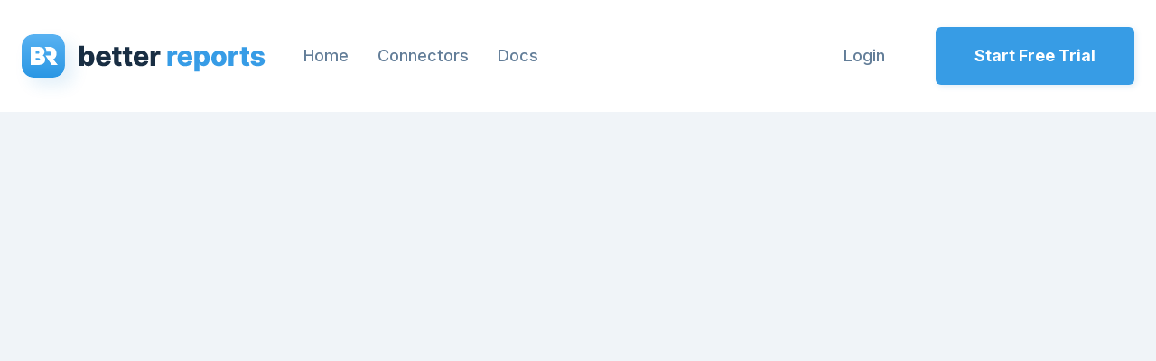

--- FILE ---
content_type: text/html
request_url: https://www.betterreports.com/connectors/stripe
body_size: 5761
content:
<!DOCTYPE html><!-- Last Published: Sun Nov 16 2025 23:58:23 GMT+0000 (Coordinated Universal Time) --><html data-wf-domain="www.betterreports.com" data-wf-page="5faaa2e6ebee2efcf1a31126" data-wf-site="5faaa2e6ebee2e2419a31127" data-wf-collection="5faaa2e6ebee2ecd60a31132" data-wf-item-slug="stripe"><head><meta charset="utf-8"/><title>Stripe | Connectors | Better Reports</title><meta content="width=device-width, initial-scale=1" name="viewport"/><link href="https://cdn.prod.website-files.com/5faaa2e6ebee2e2419a31127/css/betterreports.webflow.shared.96452fc9d.css" rel="stylesheet" type="text/css"/><link href="https://fonts.googleapis.com" rel="preconnect"/><link href="https://fonts.gstatic.com" rel="preconnect" crossorigin="anonymous"/><script src="https://ajax.googleapis.com/ajax/libs/webfont/1.6.26/webfont.js" type="text/javascript"></script><script type="text/javascript">WebFont.load({  google: {    families: ["Inter:100,200,300,regular,500,600,700,800,900"]  }});</script><script type="text/javascript">!function(o,c){var n=c.documentElement,t=" w-mod-";n.className+=t+"js",("ontouchstart"in o||o.DocumentTouch&&c instanceof DocumentTouch)&&(n.className+=t+"touch")}(window,document);</script><link href="https://cdn.prod.website-files.com/5faaa2e6ebee2e2419a31127/5faaa2e6ebee2e2a50a31155_favicon.png" rel="shortcut icon" type="image/x-icon"/><link href="https://cdn.prod.website-files.com/5faaa2e6ebee2e2419a31127/5faaa2e6ebee2e4904a31156_Webclip.svg" rel="apple-touch-icon"/><link href="https://www.betterreports.com/connectors/stripe" rel="canonical"/><script src="https://www.google.com/recaptcha/api.js" type="text/javascript"></script><style>
  /* Media Queries Navbar */

@media only screen and (min-width: 990px) and (max-width: 1184px) {
.primary-button.mg-left-responsive {
    margin-left: 20px;
    font-size: 17px;
}

.nav-link {
	font-size: 17px;
	padding: 12px 12px;
}
}

@media only screen and (min-width: 990px) and (max-width: 1168px) {
.primary-button.mg-left-responsive {
    margin-left: 12px;
}
.nav-link {
	    font-size: 16px;
}
}

@media only screen and (min-width: 990px) and (max-width: 1098px) {
.primary-button.mg-left-responsive {
    font-size: 16px;
}
.nav-link {
	    padding: 12px 10px;
}
}

@media only screen and (min-width: 990px) and (max-width: 1011px) {
.primary-button.mg-left-responsive {
    padding: 20px;
}
}

@media only screen and (min-width: 990px) and (max-width: 1028px) {
.primary-button {
    padding: 20px 20px;
}
}
</style></head><body><div class="page-wrapper"><div class="section nav-bar"><div class="container-default"><div data-w-id="85d7bfbf-f3d4-9935-13f9-f8c3fa89ea60" class="split-content"><div data-collapse="medium" data-animation="default" data-duration="400" data-w-id="cdcb0ea2-eee6-63b6-6625-c44018c8280d" data-easing="ease" data-easing2="ease" role="banner" class="header w-nav"><div class="w-layout-grid nav-grid"><a href="/" class="brand w-nav-brand"><img src="https://cdn.prod.website-files.com/5faaa2e6ebee2e2419a31127/5faaa2e6ebee2e17f7a31136_better-resports-logo-icon.svg" loading="eager" alt="" class="icon-logo"/><img src="https://cdn.prod.website-files.com/5faaa2e6ebee2e2419a31127/5faaa2e6ebee2e2dc1a31135_better-resports-logo.svg" loading="lazy" alt="" class="text-logo"/></a><nav role="navigation" class="nav-menu w-nav-menu"><div class="nav-left"><a data-w-id="cdcb0ea2-eee6-63b6-6625-c44018c82814" href="/" class="nav-link w-inline-block"><div>Home</div><div class="underline-hover"></div></a><a href="/connectors" data-w-id="cdcb0ea2-eee6-63b6-6625-c44018c8281c" class="nav-link w-inline-block"><div>Connectors</div><div class="underline-hover"></div></a><a data-w-id="cdcb0ea2-eee6-63b6-6625-c44018c82824" href="https://docs.betterreports.com" target="_blank" class="nav-link w-inline-block"><div>Docs</div><div class="underline-hover"></div></a></div><div class="nav-right"><a data-w-id="cdcb0ea2-eee6-63b6-6625-c44018c82829" href="https://app.betterreports.com/signin" target="_blank" class="nav-link w-inline-block"><div>Login</div><div class="underline-hover"></div></a><div class="button-wrapper"><a href="https://app.betterreports.com/register" target="_blank" class="primary-button mg-left-responsive w-button">Start Free Trial</a></div><div class="button-mobile-wrapper"><a href="https://app.betterreports.com/register" class="primary-button w-button">Start Free Trial</a></div></div></nav><div id="w-node-cdcb0ea2-eee6-63b6-6625-c44018c82833-18c8280b" class="menu-button w-nav-button"><div class="menu-burger-icon"><div class="menu-icon-top"></div><div class="menu-icon-middle"></div><div class="menu-icon-bottom"></div></div></div></div></div></div></div></div><div class="section connector-page"><div data-w-id="74a50dd0-79c4-a2b9-36f5-0aec92520040" style="-webkit-transform:translate3d(0, 0, 0) scale3d(0.8, 0.8, 1) rotateX(0) rotateY(0) rotateZ(0) skew(0, 0);-moz-transform:translate3d(0, 0, 0) scale3d(0.8, 0.8, 1) rotateX(0) rotateY(0) rotateZ(0) skew(0, 0);-ms-transform:translate3d(0, 0, 0) scale3d(0.8, 0.8, 1) rotateX(0) rotateY(0) rotateZ(0) skew(0, 0);transform:translate3d(0, 0, 0) scale3d(0.8, 0.8, 1) rotateX(0) rotateY(0) rotateZ(0) skew(0, 0);opacity:0" class="split-content"><div class="container-985px"><div class="div-back-to-connectors"><a href="/connectors" class="link-back">« Back to all connectors</a></div><div class="connector-card"><div class="connector-top"><img loading="lazy" alt="" src="https://cdn.prod.website-files.com/5faaa2e6ebee2efd57a3112c/5faaa2e6ebee2e4220a3112f_stripe-logo.svg" class="logo-connector cms"/><h1 class="heading-connector">Stripe</h1></div><p class="description-connector">Reports of your customers, sales, refunds, subscriptions, payouts and more.</p><div class="divider-connectors"></div><div data-duration-in="300" data-duration-out="100" data-current="Tab 1" data-easing="ease" class="w-tabs"><div class="w-tab-menu"><a data-w-tab="Tab 1" class="tab-link w-inline-block w-tab-link w--current"><div>overview</div></a><a data-w-tab="Tab 2" class="tab-link w-inline-block w-tab-link"><div>data model</div></a><a data-w-tab="Tab 3" class="tab-link w-inline-block w-tab-link"><div>pricing</div></a></div><div class="tabs-content-connectors w-tab-content"><div data-w-tab="Tab 1" class="w-tab-pane w--tab-active"><div class="overview w-richtext"><h4>Detailed reporting of all your Stripe data including balance transactions, invoices, charges, customers, payouts and more.</h4><p><a href="https://marketplace.stripe.com/apps/better-reports">https://marketplace.stripe.com/apps/better-reports</a></p><p>‍</p><p>Common use cases include:</p><ul role="list"><li>Reconcile payout with individual balance transactions</li><li>Weekly / Monthly detailed and summary of transactions</li><li>Charge by outcome, payment method and decline reasons</li><li>Active, canceled, trialing and inactive subscriptions, by price, plan and product</li><li>Customer list</li><li>Disputes and their outcomes</li><li>Break down of draft, open, unpaid and uncollectible invoices</li><li>Issuing transactions by card and cardholders</li><li>Radar review queue</li><li>Consolidate data from multiple Stripe accounts</li><li>Metadata fields</li></ul><p>‍</p><figure class="w-richtext-align-center w-richtext-figure-type-image"><a href="https://stripe.com/partners/better-reports" target="_blank" class="w-inline-block"><div><img src="https://cdn.prod.website-files.com/5faaa2e6ebee2efd57a3112c/604b2bb20d69f21ee2ede678_stripe_partner_badge_verified_blurple.svg" loading="lazy" alt=""/></div></a><figcaption>Better Reports is a Stripe Verified Partner</figcaption></figure><p>‍</p></div><div class="style-bullet-list w-embed"><style>
ul {
  list-style: none;
}

ul li::before {
  content: "\2022";
  color: #379CE5;
  font-weight: bold;
  display: inline-block; 
  width: 1em;
  margin-left: -1em;
}
</style></div></div><div data-w-tab="Tab 2" class="w-tab-pane"><div class="data-model w-richtext"><p>‍</p><div class="w-embed"><div class="data-model-wrapper">
  <div>
    <h3>Core</h3>
    <ul role="list">
      <li>Balance transaction fees</li>
      <li>Balance transactions</li>
      <li>Balances</li>
      <li>Charges</li>
      <li>Customers</li>
      <li>Disputes</li>
      <li>Payment intents</li>
      <li>Payment methods</li>
      <li>Payouts</li>
      <li>Price tiers</li>
      <li>Prices</li>
      <li>Promotion codes</li>
      <li>Refunds</li>
      <li>Setup intents</li>
    </ul>
  </div>
  <div>
    <h3>Billing</h3>
    <ul role="list">
      <li>Coupons</li>
      <li>Credit note lines</li>
      <li>Credit notes</li>
      <li>Discounts</li>
      <li>Invoice items</li>
      <li>Invoice lines</li>
      <li>Invoices</li>
      <li>Pending subscription items</li>
      <li>Product images</li>
      <li>Products</li>
      <li>Subscription items</li>
      <li>Subscription schedule phase plans</li>
      <li>Subscription schedule phases</li>
      <li>Subscription schedules</li>
      <li>Subscriptions</li>
      <li>Tax rates</li>
    </ul>
  </div>
  <div>
    <h3>Connect</h3>
    <ul role="list">
      <li>Application fee refunds</li>
      <li>Application fees</li>
      <li>Applications</li>
      <li>Connected account bank accounts</li>
      <li>Connected account cards</li>
      <li>Connected account required field errors</li>
      <li>Connected account required fields</li>
      <li>Connected accounts</li>
      <li>Topups</li>
      <li>Transfer reversals</li>
      <li>Transfers</li>
    </ul>
  </div>
  <div>
    <h3>Issuing (beta)</h3>
    <ul role="list">
      <li>Issuing authorization requests</li>
      <li>Issuing authorizations</li>
      <li>Issuing card spending limits</li>
      <li>Issuing cardholder spending limits</li>
      <li>Issuing cardholders</li>
      <li>Issuing cards</li>
      <li>Issuing transactions</li>
    </ul>
  </div>
  <div>
    <h3>Terminal</h3>
    <ul role="list">
      <li>Locations</li>
      <li>Readers</li>
    </ul>
  </div>
  <div>
    <h3>Fraud</h3>
    <ul role="list">
      <li>Early fraud warnings</li>
      <li>Reviews</li>
    </ul>
  </div>
  <div>
    <h3>Other</h3>
    <ul role="list">
      <li>Files</li>
      <li>Report runs</li>
      <li>Report types</li>
      <li>Scheduled query runs</li>
      <li>Webhook endpoints</li>
    </ul>
  </div>
</div></div></div><div class="style-bullet-list w-embed"><style>
ul {
  list-style: none;
}

ul li::before {
  content: "\2022";
  color: #379CE5;
  font-weight: bold;
  display: inline-block; 
  width: 1em;
  margin-left: -1em;
}

.data-model-wrapper
{
	display: grid;
  grid-template-columns: 1fr 1fr;
  row-gap: 70px;
}

@media screen and (max-width: 767px) {
	.data-model-wrapper
		{
			grid-template-columns: 1fr;
  		row-gap: 30px;
  	}
}
</style></div></div><div data-w-tab="Tab 3" class="w-tab-pane"><div id="div-pricing"></div><div class="js-render-pricing w-embed w-script"><script src="https://better-reports.github.io/pricing.js">
</script>
<script>
renderPricing('stripe', 'div-pricing');
</script></div><div class="style-tiers w-embed"><style>
.pricing-wrapper .free-trial {
		background-color: #3898EC;
    color: white;
    border-radius: 5px;
    padding: 10px;
    font-size: large;
    display: inline-block;
    float: right;
    margin-bottom: 30px;
}

.pricing-wrapper table {
    margin-top: 0px;
    width: 100%;
    font-size: 18px;
}

.tabs-content {
    line-height: 150%;
    font-weight: 400;
}

.pricing-wrapper th {
    padding: 17px 5px;
    border-bottom: 2px solid #dee2e6;
    text-align: left;
    color: #192E43;
    font-size: 20px;
    line-height: 130%;
    font-weight: 700;
}

.pricing-wrapper td {
    padding: 15px 5px;
    border-bottom: 1px solid #BCCCDC;
    font-size: 18px;
    line-height: 32px;
    font-weight: 500;
}

.pricing-wrapper .tier-cost {
    margin-top: 25px;
}

.pricing-wrapper #slider {
    width: 100%;
}

.pricing-wrapper .tier-cost-estimated-cost {
    margin-top: 0px;
    font-size: 18px;
    line-height: 32px;
    font-weight: 700;
    color: #0F2A43;
    margin-bottom: 5px;
}

#tier-cost-detail {
    font-size: 18px;
    line-height: 32px;
    font-weight: 500;
    color: #379CE5
}

#tier-cost-qty-label {
    font-size: 22px;
    line-height: 30px;
    font-weight: 500;
    color: #627D98;
}

#tier-cost-qty-value {
    font-size: 22px;
    line-height: 130%;
    font-weight: 700;
    color: #0F2A43;
}

.tier-cost-qty {
    margin-bottom: 30px;
}

.card-cost {
    background-color: #F1F8FD;
    border-radius: 6px;
    padding: 15px 25px 17px;
    margin-top: 30px;
}

@media only screen and (min-width: 200px) and (max-width: 500px) {
.pricing-wrapper th {
	font-size: 16px;
}

.pricing-wrapper td {
	font-size: 16px;
}

#tier-cost-qty-label {
    font-size: 18px;
}

#tier-cost-qty-value {
    font-size: 18px;
}
}
</style></div><div class="style-label-explain w-embed"><style>
.pricing-wrapper .label-explanation {
		margin-top: 40px;
}

.pricing-wrapper .label-explanation .label-explanation-list {
		font-weight: normal;
    font-size: 14px;
}

.pricing-wrapper .label-explanation .label-explanation-list a {
		color: #379ce5;
}
</style></div><div class="style-plans w-embed"><style>
.pricing-wrapper .plans {
		grid-column-gap: 40px;
		grid-row-gap: 40px;
		display: -ms-grid;
		display: grid;
		grid-auto-columns: 1fr;
		grid-template-columns: 1fr 1fr;
		grid-template-rows: auto auto;
    clear: both;
}
.pricing-wrapper .plan {
    padding: 37px 40px 40px;
    border-style: solid;
    border-width: 1px;
    border-color: #dae2ec;
    border-radius: 9px;
}

.pricing-wrapper .plan-title {
		color: #379ce5;
    font-size: 18px;
    font-weight: 500;
    letter-spacing: 0.05em;
    text-transform: uppercase;
}

.pricing-wrapper .plan-price-wrapper {
		display: flex;
    margin-top: 5px;
    -webkit-justify-content: flex-start;
    justify-content: flex-start;
    -webkit-align-items: flex-end;
    align-items: flex-end;
}

.pricing-wrapper .plan-price {
		color: #192e43;
    font-size: 36px;
    line-height: 130%;
    font-weight: 800;
}

.pricing-wrapper .plan-price-month {
		margin-left: 5px;
    font-size: 18px;
    line-height: 32px;
    font-weight: 500;
}


.pricing-wrapper .plan-desc {
		margin-bottom: 0px;
    line-height: 27px;
    margin-top: 15px;
    border-top: 1px solid #dae2ec;
    padding-top: 15px;
}

@media only screen and (max-width: 767px) {
	.pricing-wrapper .plans {
		grid-row-gap: 40px;
		grid-template-columns: auto;
		grid-template-rows: auto auto;
	}
  
  .pricing-wrapper .plan {
    padding: 37px 20px 40px;
  }
}
</style></div></div></div></div><div class="card-coming-soon w-condition-invisible"><div class="container-left-600px"><div class="title-coming">Coming Soon</div><p>We are still working on this<span></span> connector.<br/>Submit your email below to be notified when this connector is live.</p><div class="w-form"><form id="email-form" name="email-form" data-name="Email Form" method="get" class="form" data-wf-page-id="5faaa2e6ebee2efcf1a31126" data-wf-element-id="1ec075b9-ab7f-6bc4-8d84-22678e2925c0"><input class="email-field w-input" maxlength="256" name="email" data-name="Email" placeholder="Enter Email" type="email" id="email" required=""/><div class="w-embed"><input type="hidden" name="connector" value="stripe"></div><input type="submit" data-wait="Please wait..." class="submit-button w-button" value="Submit"/></form><div class="success-message-newsletter w-form-done"><div class="align-message"><img src="https://cdn.prod.website-files.com/5faaa2e6ebee2e2419a31127/5faaddacaf15d4c8ba1f6716_check-success-message.svg" loading="lazy" alt="" class="icon-success-newsletter"/><div>We will notify you when this connector is released.</div></div></div><div class="w-form-fail"><div>Oops! Something went wrong while submitting the form.</div></div></div></div></div></div></div></div></div><div class="section cta"><div class="container-default position-cta"><div class="w-layout-grid grid-cta"><div id="w-node-ff00e7ca-d077-b862-ae1c-662a16c93059-16c93056" class="split-content"><div class="cta-container-left"><h2 class="color-white">Ready to get started?</h2><p class="description-cta">Join 5000+ companies using Better Reports to analyze their data</p><a href="https://app.betterreports.com/register" target="_blank" class="secondary-button w-button">Start Free Trial</a></div></div><div class="split-content"><div class="cta-container-right"><img src="https://cdn.prod.website-files.com/5faaa2e6ebee2e2419a31127/5faaa2e6ebee2ec9f4a3114f_cta-image-1.svg" loading="eager" alt="" class="cta-image-right-1"/><img src="https://cdn.prod.website-files.com/5faaa2e6ebee2e2419a31127/5faaa2e6ebee2e10f7a31152_cta-image-2.svg" loading="eager" alt="" class="cta-image-right-2"/><img src="https://cdn.prod.website-files.com/5faaa2e6ebee2e2419a31127/5faaa2e6ebee2e82aea31153_cta-image-3.svg" loading="eager" alt="" class="cta-image-right-3"/></div></div></div></div><div class="background-cta-1"></div><div class="background-cta-2"></div><div class="background-cta-3"></div><div class="background-cta-4"></div></div><div class="section footer"><div class="container-default"><div class="split-content"><div class="w-layout-grid grid-footer"><div class="container-footer"><div class="title-footer">Company</div><a href="/" class="link-footer">Home</a><a href="/about-us" class="link-footer">About Us</a><a href="https://apply.workable.com/better-reports/" target="_blank" class="link-footer">Careers</a></div><div class="container-footer"><div class="title-footer">Product</div><a href="/#features" class="link-footer">Features</a><a href="/connectors" class="link-footer">Connectors</a></div><div class="container-footer"><div class="title-footer">Support</div><a href="https://docs.betterreports.com/" target="_blank" class="link-footer">Docs</a><a href="/contact-us" class="link-footer">Contact</a></div><div class="container-footer"><div class="title-footer">Legal</div><a href="/privacy" class="link-footer">Privacy</a><a href="/terms" class="link-footer">Terms</a></div><div class="cta-footer"><div class="card-footer desktop"><div class="position"><div class="title-card">Ready to get started?</div><p class="color-white mg-bottom-24px">Connect your data and get insights within minutes.</p><a href="https://app.betterreports.com/register" target="_blank" class="secondary-button w-button">Start Free Trial</a></div><div class="bg-cta-footer"></div><div class="bg-cta-footer-2"></div></div></div></div><div class="card-footer mobile"><div class="title-card">Ready to get started?</div><p class="color-white mg-bottom-24px"><strong>Connect your data and get insights within minutes.</strong><a href="https://app.betterreports.com/register" target="_blank"><strong><br/></strong></a></p><a href="https://app.betterreports.com/register" target="_blank" class="secondary-button w-button">Start Free Trial</a></div></div><div class="divider-footer"></div><div class="split-content"><div class="w-layout-grid grid-sub-footer"><div class="left-subfooter-container"><a href="/" class="brand w-nav-brand"><img src="https://cdn.prod.website-files.com/5faaa2e6ebee2e2419a31127/5faaa2e6ebee2e17f7a31136_better-resports-logo-icon.svg" loading="eager" alt="" class="icon-logo footer"/><img src="https://cdn.prod.website-files.com/5faaa2e6ebee2e2419a31127/5faaa2e6ebee2e2dc1a31135_better-resports-logo.svg" loading="lazy" alt="" class="text-logo footer"/></a></div><div class="right-subfooter-container"><div class="copyright"><span>©</span> <span class="current-year">2020</span> Better Reports</div></div></div></div></div></div></div><script src="https://d3e54v103j8qbb.cloudfront.net/js/jquery-3.5.1.min.dc5e7f18c8.js?site=5faaa2e6ebee2e2419a31127" type="text/javascript" integrity="sha256-9/aliU8dGd2tb6OSsuzixeV4y/faTqgFtohetphbbj0=" crossorigin="anonymous"></script><script src="https://cdn.prod.website-files.com/5faaa2e6ebee2e2419a31127/js/webflow.schunk.36b8fb49256177c8.js" type="text/javascript"></script><script src="https://cdn.prod.website-files.com/5faaa2e6ebee2e2419a31127/js/webflow.schunk.1ec1bb7ee2882f67.js" type="text/javascript"></script><script src="https://cdn.prod.website-files.com/5faaa2e6ebee2e2419a31127/js/webflow.schunk.b4435221be879eb3.js" type="text/javascript"></script><script src="https://cdn.prod.website-files.com/5faaa2e6ebee2e2419a31127/js/webflow.schunk.121b0d7ff03e0f4a.js" type="text/javascript"></script><script src="https://cdn.prod.website-files.com/5faaa2e6ebee2e2419a31127/js/webflow.580dcad7.f29b039cb1e69202.js" type="text/javascript"></script><script>
  document.querySelector('.current-year').textContent = new Date().getFullYear();
</script></body></html>

--- FILE ---
content_type: text/css
request_url: https://cdn.prod.website-files.com/5faaa2e6ebee2e2419a31127/css/betterreports.webflow.shared.96452fc9d.css
body_size: 14788
content:
html {
  -webkit-text-size-adjust: 100%;
  -ms-text-size-adjust: 100%;
  font-family: sans-serif;
}

body {
  margin: 0;
}

article, aside, details, figcaption, figure, footer, header, hgroup, main, menu, nav, section, summary {
  display: block;
}

audio, canvas, progress, video {
  vertical-align: baseline;
  display: inline-block;
}

audio:not([controls]) {
  height: 0;
  display: none;
}

[hidden], template {
  display: none;
}

a {
  background-color: #0000;
}

a:active, a:hover {
  outline: 0;
}

abbr[title] {
  border-bottom: 1px dotted;
}

b, strong {
  font-weight: bold;
}

dfn {
  font-style: italic;
}

h1 {
  margin: .67em 0;
  font-size: 2em;
}

mark {
  color: #000;
  background: #ff0;
}

small {
  font-size: 80%;
}

sub, sup {
  vertical-align: baseline;
  font-size: 75%;
  line-height: 0;
  position: relative;
}

sup {
  top: -.5em;
}

sub {
  bottom: -.25em;
}

img {
  border: 0;
}

svg:not(:root) {
  overflow: hidden;
}

hr {
  box-sizing: content-box;
  height: 0;
}

pre {
  overflow: auto;
}

code, kbd, pre, samp {
  font-family: monospace;
  font-size: 1em;
}

button, input, optgroup, select, textarea {
  color: inherit;
  font: inherit;
  margin: 0;
}

button {
  overflow: visible;
}

button, select {
  text-transform: none;
}

button, html input[type="button"], input[type="reset"] {
  -webkit-appearance: button;
  cursor: pointer;
}

button[disabled], html input[disabled] {
  cursor: default;
}

button::-moz-focus-inner, input::-moz-focus-inner {
  border: 0;
  padding: 0;
}

input {
  line-height: normal;
}

input[type="checkbox"], input[type="radio"] {
  box-sizing: border-box;
  padding: 0;
}

input[type="number"]::-webkit-inner-spin-button, input[type="number"]::-webkit-outer-spin-button {
  height: auto;
}

input[type="search"] {
  -webkit-appearance: none;
}

input[type="search"]::-webkit-search-cancel-button, input[type="search"]::-webkit-search-decoration {
  -webkit-appearance: none;
}

legend {
  border: 0;
  padding: 0;
}

textarea {
  overflow: auto;
}

optgroup {
  font-weight: bold;
}

table {
  border-collapse: collapse;
  border-spacing: 0;
}

td, th {
  padding: 0;
}

@font-face {
  font-family: webflow-icons;
  src: url("[data-uri]") format("truetype");
  font-weight: normal;
  font-style: normal;
}

[class^="w-icon-"], [class*=" w-icon-"] {
  speak: none;
  font-variant: normal;
  text-transform: none;
  -webkit-font-smoothing: antialiased;
  -moz-osx-font-smoothing: grayscale;
  font-style: normal;
  font-weight: normal;
  line-height: 1;
  font-family: webflow-icons !important;
}

.w-icon-slider-right:before {
  content: "";
}

.w-icon-slider-left:before {
  content: "";
}

.w-icon-nav-menu:before {
  content: "";
}

.w-icon-arrow-down:before, .w-icon-dropdown-toggle:before {
  content: "";
}

.w-icon-file-upload-remove:before {
  content: "";
}

.w-icon-file-upload-icon:before {
  content: "";
}

* {
  box-sizing: border-box;
}

html {
  height: 100%;
}

body {
  color: #333;
  background-color: #fff;
  min-height: 100%;
  margin: 0;
  font-family: Arial, sans-serif;
  font-size: 14px;
  line-height: 20px;
}

img {
  vertical-align: middle;
  max-width: 100%;
  display: inline-block;
}

html.w-mod-touch * {
  background-attachment: scroll !important;
}

.w-block {
  display: block;
}

.w-inline-block {
  max-width: 100%;
  display: inline-block;
}

.w-clearfix:before, .w-clearfix:after {
  content: " ";
  grid-area: 1 / 1 / 2 / 2;
  display: table;
}

.w-clearfix:after {
  clear: both;
}

.w-hidden {
  display: none;
}

.w-button {
  color: #fff;
  line-height: inherit;
  cursor: pointer;
  background-color: #3898ec;
  border: 0;
  border-radius: 0;
  padding: 9px 15px;
  text-decoration: none;
  display: inline-block;
}

input.w-button {
  -webkit-appearance: button;
}

html[data-w-dynpage] [data-w-cloak] {
  color: #0000 !important;
}

.w-code-block {
  margin: unset;
}

pre.w-code-block code {
  all: inherit;
}

.w-optimization {
  display: contents;
}

.w-webflow-badge, .w-webflow-badge > img {
  box-sizing: unset;
  width: unset;
  height: unset;
  max-height: unset;
  max-width: unset;
  min-height: unset;
  min-width: unset;
  margin: unset;
  padding: unset;
  float: unset;
  clear: unset;
  border: unset;
  border-radius: unset;
  background: unset;
  background-image: unset;
  background-position: unset;
  background-size: unset;
  background-repeat: unset;
  background-origin: unset;
  background-clip: unset;
  background-attachment: unset;
  background-color: unset;
  box-shadow: unset;
  transform: unset;
  direction: unset;
  font-family: unset;
  font-weight: unset;
  color: unset;
  font-size: unset;
  line-height: unset;
  font-style: unset;
  font-variant: unset;
  text-align: unset;
  letter-spacing: unset;
  -webkit-text-decoration: unset;
  text-decoration: unset;
  text-indent: unset;
  text-transform: unset;
  list-style-type: unset;
  text-shadow: unset;
  vertical-align: unset;
  cursor: unset;
  white-space: unset;
  word-break: unset;
  word-spacing: unset;
  word-wrap: unset;
  transition: unset;
}

.w-webflow-badge {
  white-space: nowrap;
  cursor: pointer;
  box-shadow: 0 0 0 1px #0000001a, 0 1px 3px #0000001a;
  visibility: visible !important;
  opacity: 1 !important;
  z-index: 2147483647 !important;
  color: #aaadb0 !important;
  overflow: unset !important;
  background-color: #fff !important;
  border-radius: 3px !important;
  width: auto !important;
  height: auto !important;
  margin: 0 !important;
  padding: 6px !important;
  font-size: 12px !important;
  line-height: 14px !important;
  text-decoration: none !important;
  display: inline-block !important;
  position: fixed !important;
  inset: auto 12px 12px auto !important;
  transform: none !important;
}

.w-webflow-badge > img {
  position: unset;
  visibility: unset !important;
  opacity: 1 !important;
  vertical-align: middle !important;
  display: inline-block !important;
}

h1, h2, h3, h4, h5, h6 {
  margin-bottom: 10px;
  font-weight: bold;
}

h1 {
  margin-top: 20px;
  font-size: 38px;
  line-height: 44px;
}

h2 {
  margin-top: 20px;
  font-size: 32px;
  line-height: 36px;
}

h3 {
  margin-top: 20px;
  font-size: 24px;
  line-height: 30px;
}

h4 {
  margin-top: 10px;
  font-size: 18px;
  line-height: 24px;
}

h5 {
  margin-top: 10px;
  font-size: 14px;
  line-height: 20px;
}

h6 {
  margin-top: 10px;
  font-size: 12px;
  line-height: 18px;
}

p {
  margin-top: 0;
  margin-bottom: 10px;
}

blockquote {
  border-left: 5px solid #e2e2e2;
  margin: 0 0 10px;
  padding: 10px 20px;
  font-size: 18px;
  line-height: 22px;
}

figure {
  margin: 0 0 10px;
}

figcaption {
  text-align: center;
  margin-top: 5px;
}

ul, ol {
  margin-top: 0;
  margin-bottom: 10px;
  padding-left: 40px;
}

.w-list-unstyled {
  padding-left: 0;
  list-style: none;
}

.w-embed:before, .w-embed:after {
  content: " ";
  grid-area: 1 / 1 / 2 / 2;
  display: table;
}

.w-embed:after {
  clear: both;
}

.w-video {
  width: 100%;
  padding: 0;
  position: relative;
}

.w-video iframe, .w-video object, .w-video embed {
  border: none;
  width: 100%;
  height: 100%;
  position: absolute;
  top: 0;
  left: 0;
}

fieldset {
  border: 0;
  margin: 0;
  padding: 0;
}

button, [type="button"], [type="reset"] {
  cursor: pointer;
  -webkit-appearance: button;
  border: 0;
}

.w-form {
  margin: 0 0 15px;
}

.w-form-done {
  text-align: center;
  background-color: #ddd;
  padding: 20px;
  display: none;
}

.w-form-fail {
  background-color: #ffdede;
  margin-top: 10px;
  padding: 10px;
  display: none;
}

label {
  margin-bottom: 5px;
  font-weight: bold;
  display: block;
}

.w-input, .w-select {
  color: #333;
  vertical-align: middle;
  background-color: #fff;
  border: 1px solid #ccc;
  width: 100%;
  height: 38px;
  margin-bottom: 10px;
  padding: 8px 12px;
  font-size: 14px;
  line-height: 1.42857;
  display: block;
}

.w-input::placeholder, .w-select::placeholder {
  color: #999;
}

.w-input:focus, .w-select:focus {
  border-color: #3898ec;
  outline: 0;
}

.w-input[disabled], .w-select[disabled], .w-input[readonly], .w-select[readonly], fieldset[disabled] .w-input, fieldset[disabled] .w-select {
  cursor: not-allowed;
}

.w-input[disabled]:not(.w-input-disabled), .w-select[disabled]:not(.w-input-disabled), .w-input[readonly], .w-select[readonly], fieldset[disabled]:not(.w-input-disabled) .w-input, fieldset[disabled]:not(.w-input-disabled) .w-select {
  background-color: #eee;
}

textarea.w-input, textarea.w-select {
  height: auto;
}

.w-select {
  background-color: #f3f3f3;
}

.w-select[multiple] {
  height: auto;
}

.w-form-label {
  cursor: pointer;
  margin-bottom: 0;
  font-weight: normal;
  display: inline-block;
}

.w-radio {
  margin-bottom: 5px;
  padding-left: 20px;
  display: block;
}

.w-radio:before, .w-radio:after {
  content: " ";
  grid-area: 1 / 1 / 2 / 2;
  display: table;
}

.w-radio:after {
  clear: both;
}

.w-radio-input {
  float: left;
  margin: 3px 0 0 -20px;
  line-height: normal;
}

.w-file-upload {
  margin-bottom: 10px;
  display: block;
}

.w-file-upload-input {
  opacity: 0;
  z-index: -100;
  width: .1px;
  height: .1px;
  position: absolute;
  overflow: hidden;
}

.w-file-upload-default, .w-file-upload-uploading, .w-file-upload-success {
  color: #333;
  display: inline-block;
}

.w-file-upload-error {
  margin-top: 10px;
  display: block;
}

.w-file-upload-default.w-hidden, .w-file-upload-uploading.w-hidden, .w-file-upload-error.w-hidden, .w-file-upload-success.w-hidden {
  display: none;
}

.w-file-upload-uploading-btn {
  cursor: pointer;
  background-color: #fafafa;
  border: 1px solid #ccc;
  margin: 0;
  padding: 8px 12px;
  font-size: 14px;
  font-weight: normal;
  display: flex;
}

.w-file-upload-file {
  background-color: #fafafa;
  border: 1px solid #ccc;
  flex-grow: 1;
  justify-content: space-between;
  margin: 0;
  padding: 8px 9px 8px 11px;
  display: flex;
}

.w-file-upload-file-name {
  font-size: 14px;
  font-weight: normal;
  display: block;
}

.w-file-remove-link {
  cursor: pointer;
  width: auto;
  height: auto;
  margin-top: 3px;
  margin-left: 10px;
  padding: 3px;
  display: block;
}

.w-icon-file-upload-remove {
  margin: auto;
  font-size: 10px;
}

.w-file-upload-error-msg {
  color: #ea384c;
  padding: 2px 0;
  display: inline-block;
}

.w-file-upload-info {
  padding: 0 12px;
  line-height: 38px;
  display: inline-block;
}

.w-file-upload-label {
  cursor: pointer;
  background-color: #fafafa;
  border: 1px solid #ccc;
  margin: 0;
  padding: 8px 12px;
  font-size: 14px;
  font-weight: normal;
  display: inline-block;
}

.w-icon-file-upload-icon, .w-icon-file-upload-uploading {
  width: 20px;
  margin-right: 8px;
  display: inline-block;
}

.w-icon-file-upload-uploading {
  height: 20px;
}

.w-container {
  max-width: 940px;
  margin-left: auto;
  margin-right: auto;
}

.w-container:before, .w-container:after {
  content: " ";
  grid-area: 1 / 1 / 2 / 2;
  display: table;
}

.w-container:after {
  clear: both;
}

.w-container .w-row {
  margin-left: -10px;
  margin-right: -10px;
}

.w-row:before, .w-row:after {
  content: " ";
  grid-area: 1 / 1 / 2 / 2;
  display: table;
}

.w-row:after {
  clear: both;
}

.w-row .w-row {
  margin-left: 0;
  margin-right: 0;
}

.w-col {
  float: left;
  width: 100%;
  min-height: 1px;
  padding-left: 10px;
  padding-right: 10px;
  position: relative;
}

.w-col .w-col {
  padding-left: 0;
  padding-right: 0;
}

.w-col-1 {
  width: 8.33333%;
}

.w-col-2 {
  width: 16.6667%;
}

.w-col-3 {
  width: 25%;
}

.w-col-4 {
  width: 33.3333%;
}

.w-col-5 {
  width: 41.6667%;
}

.w-col-6 {
  width: 50%;
}

.w-col-7 {
  width: 58.3333%;
}

.w-col-8 {
  width: 66.6667%;
}

.w-col-9 {
  width: 75%;
}

.w-col-10 {
  width: 83.3333%;
}

.w-col-11 {
  width: 91.6667%;
}

.w-col-12 {
  width: 100%;
}

.w-hidden-main {
  display: none !important;
}

@media screen and (max-width: 991px) {
  .w-container {
    max-width: 728px;
  }

  .w-hidden-main {
    display: inherit !important;
  }

  .w-hidden-medium {
    display: none !important;
  }

  .w-col-medium-1 {
    width: 8.33333%;
  }

  .w-col-medium-2 {
    width: 16.6667%;
  }

  .w-col-medium-3 {
    width: 25%;
  }

  .w-col-medium-4 {
    width: 33.3333%;
  }

  .w-col-medium-5 {
    width: 41.6667%;
  }

  .w-col-medium-6 {
    width: 50%;
  }

  .w-col-medium-7 {
    width: 58.3333%;
  }

  .w-col-medium-8 {
    width: 66.6667%;
  }

  .w-col-medium-9 {
    width: 75%;
  }

  .w-col-medium-10 {
    width: 83.3333%;
  }

  .w-col-medium-11 {
    width: 91.6667%;
  }

  .w-col-medium-12 {
    width: 100%;
  }

  .w-col-stack {
    width: 100%;
    left: auto;
    right: auto;
  }
}

@media screen and (max-width: 767px) {
  .w-hidden-main, .w-hidden-medium {
    display: inherit !important;
  }

  .w-hidden-small {
    display: none !important;
  }

  .w-row, .w-container .w-row {
    margin-left: 0;
    margin-right: 0;
  }

  .w-col {
    width: 100%;
    left: auto;
    right: auto;
  }

  .w-col-small-1 {
    width: 8.33333%;
  }

  .w-col-small-2 {
    width: 16.6667%;
  }

  .w-col-small-3 {
    width: 25%;
  }

  .w-col-small-4 {
    width: 33.3333%;
  }

  .w-col-small-5 {
    width: 41.6667%;
  }

  .w-col-small-6 {
    width: 50%;
  }

  .w-col-small-7 {
    width: 58.3333%;
  }

  .w-col-small-8 {
    width: 66.6667%;
  }

  .w-col-small-9 {
    width: 75%;
  }

  .w-col-small-10 {
    width: 83.3333%;
  }

  .w-col-small-11 {
    width: 91.6667%;
  }

  .w-col-small-12 {
    width: 100%;
  }
}

@media screen and (max-width: 479px) {
  .w-container {
    max-width: none;
  }

  .w-hidden-main, .w-hidden-medium, .w-hidden-small {
    display: inherit !important;
  }

  .w-hidden-tiny {
    display: none !important;
  }

  .w-col {
    width: 100%;
  }

  .w-col-tiny-1 {
    width: 8.33333%;
  }

  .w-col-tiny-2 {
    width: 16.6667%;
  }

  .w-col-tiny-3 {
    width: 25%;
  }

  .w-col-tiny-4 {
    width: 33.3333%;
  }

  .w-col-tiny-5 {
    width: 41.6667%;
  }

  .w-col-tiny-6 {
    width: 50%;
  }

  .w-col-tiny-7 {
    width: 58.3333%;
  }

  .w-col-tiny-8 {
    width: 66.6667%;
  }

  .w-col-tiny-9 {
    width: 75%;
  }

  .w-col-tiny-10 {
    width: 83.3333%;
  }

  .w-col-tiny-11 {
    width: 91.6667%;
  }

  .w-col-tiny-12 {
    width: 100%;
  }
}

.w-widget {
  position: relative;
}

.w-widget-map {
  width: 100%;
  height: 400px;
}

.w-widget-map label {
  width: auto;
  display: inline;
}

.w-widget-map img {
  max-width: inherit;
}

.w-widget-map .gm-style-iw {
  text-align: center;
}

.w-widget-map .gm-style-iw > button {
  display: none !important;
}

.w-widget-twitter {
  overflow: hidden;
}

.w-widget-twitter-count-shim {
  vertical-align: top;
  text-align: center;
  background: #fff;
  border: 1px solid #758696;
  border-radius: 3px;
  width: 28px;
  height: 20px;
  display: inline-block;
  position: relative;
}

.w-widget-twitter-count-shim * {
  pointer-events: none;
  -webkit-user-select: none;
  user-select: none;
}

.w-widget-twitter-count-shim .w-widget-twitter-count-inner {
  text-align: center;
  color: #999;
  font-family: serif;
  font-size: 15px;
  line-height: 12px;
  position: relative;
}

.w-widget-twitter-count-shim .w-widget-twitter-count-clear {
  display: block;
  position: relative;
}

.w-widget-twitter-count-shim.w--large {
  width: 36px;
  height: 28px;
}

.w-widget-twitter-count-shim.w--large .w-widget-twitter-count-inner {
  font-size: 18px;
  line-height: 18px;
}

.w-widget-twitter-count-shim:not(.w--vertical) {
  margin-left: 5px;
  margin-right: 8px;
}

.w-widget-twitter-count-shim:not(.w--vertical).w--large {
  margin-left: 6px;
}

.w-widget-twitter-count-shim:not(.w--vertical):before, .w-widget-twitter-count-shim:not(.w--vertical):after {
  content: " ";
  pointer-events: none;
  border: solid #0000;
  width: 0;
  height: 0;
  position: absolute;
  top: 50%;
  left: 0;
}

.w-widget-twitter-count-shim:not(.w--vertical):before {
  border-width: 4px;
  border-color: #75869600 #5d6c7b #75869600 #75869600;
  margin-top: -4px;
  margin-left: -9px;
}

.w-widget-twitter-count-shim:not(.w--vertical).w--large:before {
  border-width: 5px;
  margin-top: -5px;
  margin-left: -10px;
}

.w-widget-twitter-count-shim:not(.w--vertical):after {
  border-width: 4px;
  border-color: #fff0 #fff #fff0 #fff0;
  margin-top: -4px;
  margin-left: -8px;
}

.w-widget-twitter-count-shim:not(.w--vertical).w--large:after {
  border-width: 5px;
  margin-top: -5px;
  margin-left: -9px;
}

.w-widget-twitter-count-shim.w--vertical {
  width: 61px;
  height: 33px;
  margin-bottom: 8px;
}

.w-widget-twitter-count-shim.w--vertical:before, .w-widget-twitter-count-shim.w--vertical:after {
  content: " ";
  pointer-events: none;
  border: solid #0000;
  width: 0;
  height: 0;
  position: absolute;
  top: 100%;
  left: 50%;
}

.w-widget-twitter-count-shim.w--vertical:before {
  border-width: 5px;
  border-color: #5d6c7b #75869600 #75869600;
  margin-left: -5px;
}

.w-widget-twitter-count-shim.w--vertical:after {
  border-width: 4px;
  border-color: #fff #fff0 #fff0;
  margin-left: -4px;
}

.w-widget-twitter-count-shim.w--vertical .w-widget-twitter-count-inner {
  font-size: 18px;
  line-height: 22px;
}

.w-widget-twitter-count-shim.w--vertical.w--large {
  width: 76px;
}

.w-background-video {
  color: #fff;
  height: 500px;
  position: relative;
  overflow: hidden;
}

.w-background-video > video {
  object-fit: cover;
  z-index: -100;
  background-position: 50%;
  background-size: cover;
  width: 100%;
  height: 100%;
  margin: auto;
  position: absolute;
  inset: -100%;
}

.w-background-video > video::-webkit-media-controls-start-playback-button {
  -webkit-appearance: none;
  display: none !important;
}

.w-background-video--control {
  background-color: #0000;
  padding: 0;
  position: absolute;
  bottom: 1em;
  right: 1em;
}

.w-background-video--control > [hidden] {
  display: none !important;
}

.w-slider {
  text-align: center;
  clear: both;
  -webkit-tap-highlight-color: #0000;
  tap-highlight-color: #0000;
  background: #ddd;
  height: 300px;
  position: relative;
}

.w-slider-mask {
  z-index: 1;
  white-space: nowrap;
  height: 100%;
  display: block;
  position: relative;
  left: 0;
  right: 0;
  overflow: hidden;
}

.w-slide {
  vertical-align: top;
  white-space: normal;
  text-align: left;
  width: 100%;
  height: 100%;
  display: inline-block;
  position: relative;
}

.w-slider-nav {
  z-index: 2;
  text-align: center;
  -webkit-tap-highlight-color: #0000;
  tap-highlight-color: #0000;
  height: 40px;
  margin: auto;
  padding-top: 10px;
  position: absolute;
  inset: auto 0 0;
}

.w-slider-nav.w-round > div {
  border-radius: 100%;
}

.w-slider-nav.w-num > div {
  font-size: inherit;
  line-height: inherit;
  width: auto;
  height: auto;
  padding: .2em .5em;
}

.w-slider-nav.w-shadow > div {
  box-shadow: 0 0 3px #3336;
}

.w-slider-nav-invert {
  color: #fff;
}

.w-slider-nav-invert > div {
  background-color: #2226;
}

.w-slider-nav-invert > div.w-active {
  background-color: #222;
}

.w-slider-dot {
  cursor: pointer;
  background-color: #fff6;
  width: 1em;
  height: 1em;
  margin: 0 3px .5em;
  transition: background-color .1s, color .1s;
  display: inline-block;
  position: relative;
}

.w-slider-dot.w-active {
  background-color: #fff;
}

.w-slider-dot:focus {
  outline: none;
  box-shadow: 0 0 0 2px #fff;
}

.w-slider-dot:focus.w-active {
  box-shadow: none;
}

.w-slider-arrow-left, .w-slider-arrow-right {
  cursor: pointer;
  color: #fff;
  -webkit-tap-highlight-color: #0000;
  tap-highlight-color: #0000;
  -webkit-user-select: none;
  user-select: none;
  width: 80px;
  margin: auto;
  font-size: 40px;
  position: absolute;
  inset: 0;
  overflow: hidden;
}

.w-slider-arrow-left [class^="w-icon-"], .w-slider-arrow-right [class^="w-icon-"], .w-slider-arrow-left [class*=" w-icon-"], .w-slider-arrow-right [class*=" w-icon-"] {
  position: absolute;
}

.w-slider-arrow-left:focus, .w-slider-arrow-right:focus {
  outline: 0;
}

.w-slider-arrow-left {
  z-index: 3;
  right: auto;
}

.w-slider-arrow-right {
  z-index: 4;
  left: auto;
}

.w-icon-slider-left, .w-icon-slider-right {
  width: 1em;
  height: 1em;
  margin: auto;
  inset: 0;
}

.w-slider-aria-label {
  clip: rect(0 0 0 0);
  border: 0;
  width: 1px;
  height: 1px;
  margin: -1px;
  padding: 0;
  position: absolute;
  overflow: hidden;
}

.w-slider-force-show {
  display: block !important;
}

.w-dropdown {
  text-align: left;
  z-index: 900;
  margin-left: auto;
  margin-right: auto;
  display: inline-block;
  position: relative;
}

.w-dropdown-btn, .w-dropdown-toggle, .w-dropdown-link {
  vertical-align: top;
  color: #222;
  text-align: left;
  white-space: nowrap;
  margin-left: auto;
  margin-right: auto;
  padding: 20px;
  text-decoration: none;
  position: relative;
}

.w-dropdown-toggle {
  -webkit-user-select: none;
  user-select: none;
  cursor: pointer;
  padding-right: 40px;
  display: inline-block;
}

.w-dropdown-toggle:focus {
  outline: 0;
}

.w-icon-dropdown-toggle {
  width: 1em;
  height: 1em;
  margin: auto 20px auto auto;
  position: absolute;
  top: 0;
  bottom: 0;
  right: 0;
}

.w-dropdown-list {
  background: #ddd;
  min-width: 100%;
  display: none;
  position: absolute;
}

.w-dropdown-list.w--open {
  display: block;
}

.w-dropdown-link {
  color: #222;
  padding: 10px 20px;
  display: block;
}

.w-dropdown-link.w--current {
  color: #0082f3;
}

.w-dropdown-link:focus {
  outline: 0;
}

@media screen and (max-width: 767px) {
  .w-nav-brand {
    padding-left: 10px;
  }
}

.w-lightbox-backdrop {
  cursor: auto;
  letter-spacing: normal;
  text-indent: 0;
  text-shadow: none;
  text-transform: none;
  visibility: visible;
  white-space: normal;
  word-break: normal;
  word-spacing: normal;
  word-wrap: normal;
  color: #fff;
  text-align: center;
  z-index: 2000;
  opacity: 0;
  -webkit-user-select: none;
  -moz-user-select: none;
  -webkit-tap-highlight-color: transparent;
  background: #000000e6;
  outline: 0;
  font-family: Helvetica Neue, Helvetica, Ubuntu, Segoe UI, Verdana, sans-serif;
  font-size: 17px;
  font-style: normal;
  font-weight: 300;
  line-height: 1.2;
  list-style: disc;
  position: fixed;
  inset: 0;
  -webkit-transform: translate(0);
}

.w-lightbox-backdrop, .w-lightbox-container {
  -webkit-overflow-scrolling: touch;
  height: 100%;
  overflow: auto;
}

.w-lightbox-content {
  height: 100vh;
  position: relative;
  overflow: hidden;
}

.w-lightbox-view {
  opacity: 0;
  width: 100vw;
  height: 100vh;
  position: absolute;
}

.w-lightbox-view:before {
  content: "";
  height: 100vh;
}

.w-lightbox-group, .w-lightbox-group .w-lightbox-view, .w-lightbox-group .w-lightbox-view:before {
  height: 86vh;
}

.w-lightbox-frame, .w-lightbox-view:before {
  vertical-align: middle;
  display: inline-block;
}

.w-lightbox-figure {
  margin: 0;
  position: relative;
}

.w-lightbox-group .w-lightbox-figure {
  cursor: pointer;
}

.w-lightbox-img {
  width: auto;
  max-width: none;
  height: auto;
}

.w-lightbox-image {
  float: none;
  max-width: 100vw;
  max-height: 100vh;
  display: block;
}

.w-lightbox-group .w-lightbox-image {
  max-height: 86vh;
}

.w-lightbox-caption {
  text-align: left;
  text-overflow: ellipsis;
  white-space: nowrap;
  background: #0006;
  padding: .5em 1em;
  position: absolute;
  bottom: 0;
  left: 0;
  right: 0;
  overflow: hidden;
}

.w-lightbox-embed {
  width: 100%;
  height: 100%;
  position: absolute;
  inset: 0;
}

.w-lightbox-control {
  cursor: pointer;
  background-position: center;
  background-repeat: no-repeat;
  background-size: 24px;
  width: 4em;
  transition: all .3s;
  position: absolute;
  top: 0;
}

.w-lightbox-left {
  background-image: url("[data-uri]");
  display: none;
  bottom: 0;
  left: 0;
}

.w-lightbox-right {
  background-image: url("[data-uri]");
  display: none;
  bottom: 0;
  right: 0;
}

.w-lightbox-close {
  background-image: url("[data-uri]");
  background-size: 18px;
  height: 2.6em;
  right: 0;
}

.w-lightbox-strip {
  white-space: nowrap;
  padding: 0 1vh;
  line-height: 0;
  position: absolute;
  bottom: 0;
  left: 0;
  right: 0;
  overflow: auto hidden;
}

.w-lightbox-item {
  box-sizing: content-box;
  cursor: pointer;
  width: 10vh;
  padding: 2vh 1vh;
  display: inline-block;
  -webkit-transform: translate3d(0, 0, 0);
}

.w-lightbox-active {
  opacity: .3;
}

.w-lightbox-thumbnail {
  background: #222;
  height: 10vh;
  position: relative;
  overflow: hidden;
}

.w-lightbox-thumbnail-image {
  position: absolute;
  top: 0;
  left: 0;
}

.w-lightbox-thumbnail .w-lightbox-tall {
  width: 100%;
  top: 50%;
  transform: translate(0, -50%);
}

.w-lightbox-thumbnail .w-lightbox-wide {
  height: 100%;
  left: 50%;
  transform: translate(-50%);
}

.w-lightbox-spinner {
  box-sizing: border-box;
  border: 5px solid #0006;
  border-radius: 50%;
  width: 40px;
  height: 40px;
  margin-top: -20px;
  margin-left: -20px;
  animation: .8s linear infinite spin;
  position: absolute;
  top: 50%;
  left: 50%;
}

.w-lightbox-spinner:after {
  content: "";
  border: 3px solid #0000;
  border-bottom-color: #fff;
  border-radius: 50%;
  position: absolute;
  inset: -4px;
}

.w-lightbox-hide {
  display: none;
}

.w-lightbox-noscroll {
  overflow: hidden;
}

@media (min-width: 768px) {
  .w-lightbox-content {
    height: 96vh;
    margin-top: 2vh;
  }

  .w-lightbox-view, .w-lightbox-view:before {
    height: 96vh;
  }

  .w-lightbox-group, .w-lightbox-group .w-lightbox-view, .w-lightbox-group .w-lightbox-view:before {
    height: 84vh;
  }

  .w-lightbox-image {
    max-width: 96vw;
    max-height: 96vh;
  }

  .w-lightbox-group .w-lightbox-image {
    max-width: 82.3vw;
    max-height: 84vh;
  }

  .w-lightbox-left, .w-lightbox-right {
    opacity: .5;
    display: block;
  }

  .w-lightbox-close {
    opacity: .8;
  }

  .w-lightbox-control:hover {
    opacity: 1;
  }
}

.w-lightbox-inactive, .w-lightbox-inactive:hover {
  opacity: 0;
}

.w-richtext:before, .w-richtext:after {
  content: " ";
  grid-area: 1 / 1 / 2 / 2;
  display: table;
}

.w-richtext:after {
  clear: both;
}

.w-richtext[contenteditable="true"]:before, .w-richtext[contenteditable="true"]:after {
  white-space: initial;
}

.w-richtext ol, .w-richtext ul {
  overflow: hidden;
}

.w-richtext .w-richtext-figure-selected.w-richtext-figure-type-video div:after, .w-richtext .w-richtext-figure-selected[data-rt-type="video"] div:after, .w-richtext .w-richtext-figure-selected.w-richtext-figure-type-image div, .w-richtext .w-richtext-figure-selected[data-rt-type="image"] div {
  outline: 2px solid #2895f7;
}

.w-richtext figure.w-richtext-figure-type-video > div:after, .w-richtext figure[data-rt-type="video"] > div:after {
  content: "";
  display: none;
  position: absolute;
  inset: 0;
}

.w-richtext figure {
  max-width: 60%;
  position: relative;
}

.w-richtext figure > div:before {
  cursor: default !important;
}

.w-richtext figure img {
  width: 100%;
}

.w-richtext figure figcaption.w-richtext-figcaption-placeholder {
  opacity: .6;
}

.w-richtext figure div {
  color: #0000;
  font-size: 0;
}

.w-richtext figure.w-richtext-figure-type-image, .w-richtext figure[data-rt-type="image"] {
  display: table;
}

.w-richtext figure.w-richtext-figure-type-image > div, .w-richtext figure[data-rt-type="image"] > div {
  display: inline-block;
}

.w-richtext figure.w-richtext-figure-type-image > figcaption, .w-richtext figure[data-rt-type="image"] > figcaption {
  caption-side: bottom;
  display: table-caption;
}

.w-richtext figure.w-richtext-figure-type-video, .w-richtext figure[data-rt-type="video"] {
  width: 60%;
  height: 0;
}

.w-richtext figure.w-richtext-figure-type-video iframe, .w-richtext figure[data-rt-type="video"] iframe {
  width: 100%;
  height: 100%;
  position: absolute;
  top: 0;
  left: 0;
}

.w-richtext figure.w-richtext-figure-type-video > div, .w-richtext figure[data-rt-type="video"] > div {
  width: 100%;
}

.w-richtext figure.w-richtext-align-center {
  clear: both;
  margin-left: auto;
  margin-right: auto;
}

.w-richtext figure.w-richtext-align-center.w-richtext-figure-type-image > div, .w-richtext figure.w-richtext-align-center[data-rt-type="image"] > div {
  max-width: 100%;
}

.w-richtext figure.w-richtext-align-normal {
  clear: both;
}

.w-richtext figure.w-richtext-align-fullwidth {
  text-align: center;
  clear: both;
  width: 100%;
  max-width: 100%;
  margin-left: auto;
  margin-right: auto;
  display: block;
}

.w-richtext figure.w-richtext-align-fullwidth > div {
  padding-bottom: inherit;
  display: inline-block;
}

.w-richtext figure.w-richtext-align-fullwidth > figcaption {
  display: block;
}

.w-richtext figure.w-richtext-align-floatleft {
  float: left;
  clear: none;
  margin-right: 15px;
}

.w-richtext figure.w-richtext-align-floatright {
  float: right;
  clear: none;
  margin-left: 15px;
}

.w-nav {
  z-index: 1000;
  background: #ddd;
  position: relative;
}

.w-nav:before, .w-nav:after {
  content: " ";
  grid-area: 1 / 1 / 2 / 2;
  display: table;
}

.w-nav:after {
  clear: both;
}

.w-nav-brand {
  float: left;
  color: #333;
  text-decoration: none;
  position: relative;
}

.w-nav-link {
  vertical-align: top;
  color: #222;
  text-align: left;
  margin-left: auto;
  margin-right: auto;
  padding: 20px;
  text-decoration: none;
  display: inline-block;
  position: relative;
}

.w-nav-link.w--current {
  color: #0082f3;
}

.w-nav-menu {
  float: right;
  position: relative;
}

[data-nav-menu-open] {
  text-align: center;
  background: #c8c8c8;
  min-width: 200px;
  position: absolute;
  top: 100%;
  left: 0;
  right: 0;
  overflow: visible;
  display: block !important;
}

.w--nav-link-open {
  display: block;
  position: relative;
}

.w-nav-overlay {
  width: 100%;
  display: none;
  position: absolute;
  top: 100%;
  left: 0;
  right: 0;
  overflow: hidden;
}

.w-nav-overlay [data-nav-menu-open] {
  top: 0;
}

.w-nav[data-animation="over-left"] .w-nav-overlay {
  width: auto;
}

.w-nav[data-animation="over-left"] .w-nav-overlay, .w-nav[data-animation="over-left"] [data-nav-menu-open] {
  z-index: 1;
  top: 0;
  right: auto;
}

.w-nav[data-animation="over-right"] .w-nav-overlay {
  width: auto;
}

.w-nav[data-animation="over-right"] .w-nav-overlay, .w-nav[data-animation="over-right"] [data-nav-menu-open] {
  z-index: 1;
  top: 0;
  left: auto;
}

.w-nav-button {
  float: right;
  cursor: pointer;
  -webkit-tap-highlight-color: #0000;
  tap-highlight-color: #0000;
  -webkit-user-select: none;
  user-select: none;
  padding: 18px;
  font-size: 24px;
  display: none;
  position: relative;
}

.w-nav-button:focus {
  outline: 0;
}

.w-nav-button.w--open {
  color: #fff;
  background-color: #c8c8c8;
}

.w-nav[data-collapse="all"] .w-nav-menu {
  display: none;
}

.w-nav[data-collapse="all"] .w-nav-button, .w--nav-dropdown-open, .w--nav-dropdown-toggle-open {
  display: block;
}

.w--nav-dropdown-list-open {
  position: static;
}

@media screen and (max-width: 991px) {
  .w-nav[data-collapse="medium"] .w-nav-menu {
    display: none;
  }

  .w-nav[data-collapse="medium"] .w-nav-button {
    display: block;
  }
}

@media screen and (max-width: 767px) {
  .w-nav[data-collapse="small"] .w-nav-menu {
    display: none;
  }

  .w-nav[data-collapse="small"] .w-nav-button {
    display: block;
  }

  .w-nav-brand {
    padding-left: 10px;
  }
}

@media screen and (max-width: 479px) {
  .w-nav[data-collapse="tiny"] .w-nav-menu {
    display: none;
  }

  .w-nav[data-collapse="tiny"] .w-nav-button {
    display: block;
  }
}

.w-tabs {
  position: relative;
}

.w-tabs:before, .w-tabs:after {
  content: " ";
  grid-area: 1 / 1 / 2 / 2;
  display: table;
}

.w-tabs:after {
  clear: both;
}

.w-tab-menu {
  position: relative;
}

.w-tab-link {
  vertical-align: top;
  text-align: left;
  cursor: pointer;
  color: #222;
  background-color: #ddd;
  padding: 9px 30px;
  text-decoration: none;
  display: inline-block;
  position: relative;
}

.w-tab-link.w--current {
  background-color: #c8c8c8;
}

.w-tab-link:focus {
  outline: 0;
}

.w-tab-content {
  display: block;
  position: relative;
  overflow: hidden;
}

.w-tab-pane {
  display: none;
  position: relative;
}

.w--tab-active {
  display: block;
}

@media screen and (max-width: 479px) {
  .w-tab-link {
    display: block;
  }
}

.w-ix-emptyfix:after {
  content: "";
}

@keyframes spin {
  0% {
    transform: rotate(0);
  }

  100% {
    transform: rotate(360deg);
  }
}

.w-dyn-empty {
  background-color: #ddd;
  padding: 10px;
}

.w-dyn-hide, .w-dyn-bind-empty, .w-condition-invisible {
  display: none !important;
}

.wf-layout-layout {
  display: grid;
}

@font-face {
  font-family: Fontello;
  src: url("https://cdn.prod.website-files.com/5faaa2e6ebee2e2419a31127/5faaa2e6ebee2e8dbca31149_fontello.woff2") format("woff2"), url("https://cdn.prod.website-files.com/5faaa2e6ebee2e2419a31127/5faaa2e6ebee2e119da3114a_fontello.eot") format("embedded-opentype"), url("https://cdn.prod.website-files.com/5faaa2e6ebee2e2419a31127/5faaa2e6ebee2e9816a31154_fontello.woff") format("woff"), url("https://cdn.prod.website-files.com/5faaa2e6ebee2e2419a31127/5faaa2e6ebee2e03d4a3114e_fontello.ttf") format("truetype");
  font-weight: 400;
  font-style: normal;
  font-display: swap;
}

:root {
  --neutral-600: #627d98;
  --neutral-900: #192e43;
  --primary-color: #379ce5;
  --white: white;
  --blue-700: #166faf;
  --neutral-100-1001: #f0f4f8;
  --neutral-700: #486580;
  --neutral-200: #dae2ec;
  --neutral-300: #bcccdc;
  --neutral-1000: #0f2a43;
  --neutral-500: #839ab1;
  --neutral-800: #334e68;
  --neutral-400: #9fb3c8;
  --blue-100: #dceefb;
}

.w-layout-grid {
  grid-row-gap: 16px;
  grid-column-gap: 16px;
  grid-template-rows: auto auto;
  grid-template-columns: 1fr 1fr;
  grid-auto-columns: 1fr;
  display: grid;
}

.w-form-formrecaptcha {
  margin-bottom: 8px;
}

body {
  color: var(--neutral-600);
  font-family: Inter, sans-serif;
  font-size: 14px;
  line-height: 20px;
}

h1 {
  color: var(--neutral-900);
  margin-top: 0;
  margin-bottom: 16px;
  font-size: 54px;
  font-weight: 800;
  line-height: 125%;
}

h2 {
  color: var(--neutral-900);
  margin-top: 10px;
  margin-bottom: 10px;
  font-size: 36px;
  font-weight: 800;
  line-height: 130%;
}

h3 {
  color: var(--neutral-900);
  margin-top: 0;
  margin-bottom: 16px;
  font-size: 24px;
  font-weight: 700;
  line-height: 28px;
}

p {
  margin-bottom: 10px;
  font-size: 18px;
  font-weight: 500;
  line-height: 32px;
}

a {
  text-decoration: underline;
}

ul {
  color: var(--neutral-600);
  margin-top: 0;
  margin-bottom: 10px;
  padding-left: 20px;
  font-size: 18px;
  font-weight: 500;
  line-height: 32px;
}

.mg-top-8px {
  margin-top: 8px;
}

.mg-top-16px {
  margin-top: 16px;
}

.mg-top-24px {
  margin-top: 24px;
}

.mg-top-32px {
  margin-top: 32px;
}

.mg-top-40px {
  margin-top: 40px;
}

.mg-right-8px {
  margin-right: 8px;
}

.mg-right-16px {
  margin-right: 16px;
}

.mg-right-24px {
  margin-right: 24px;
}

.mg-right-32px {
  margin-right: 32px;
}

.mg-right-40px {
  margin-right: 40px;
}

.mg-left-8px {
  margin-left: 8px;
}

.mg-left-16px {
  margin-left: 16px;
}

.mg-left-24px {
  margin-left: 24px;
}

.mg-left-32px {
  margin-left: 32px;
}

.mg-left-40px {
  margin-left: 40px;
}

.mg-bottom-8px {
  margin-bottom: 8px;
}

.mg-bottom-16px {
  margin-bottom: 16px;
}

.mg-bottom-24px {
  margin-bottom: 24px;
}

.mg-bottom-32px {
  margin-bottom: 32px;
}

.mg-bottom-40px {
  margin-bottom: 40px;
}

.subtitle {
  color: var(--primary-color);
  letter-spacing: .05em;
  text-transform: uppercase;
  font-size: 18px;
  font-weight: 500;
}

.primary-button {
  background-color: var(--primary-color);
  color: var(--white);
  border-radius: 6px;
  padding: 20px 43px;
  font-size: 18px;
  font-weight: 700;
  line-height: 135%;
  transition: transform .35s, background-color .35s;
  box-shadow: 2px 2px 6px #2780c224;
}

.primary-button:hover {
  background-color: var(--blue-700);
  transform: translate(0, -4px);
  box-shadow: 4px 4px 10px #2780c23b;
}

.primary-button.mg-left-responsive {
  margin-left: 40px;
}

.primary-button.mg-top-45px {
  margin-top: 45px;
}

.section {
  padding-left: 24px;
  padding-right: 24px;
}

.section.nav-bar {
  padding-top: 30px;
  padding-bottom: 30px;
}

.section.hero {
  padding-top: 42px;
  padding-bottom: 412px;
  position: relative;
}

.section.video {
  background-color: #0000;
  background-image: linear-gradient(to bottom, transparent 32%, var(--primary-color) 32%);
  padding-bottom: 3px;
}

.section.companies {
  background-color: var(--neutral-100-1001);
  padding-top: 76px;
  padding-bottom: 76px;
  display: none;
}

.section.features {
  padding-top: 134px;
  padding-bottom: 140px;
}

.section.connectors {
  background-color: var(--neutral-100-1001);
  padding-top: 140px;
  padding-bottom: 140px;
}

.section.clients {
  padding-top: 140px;
  padding-bottom: 140px;
  display: none;
}

.section.faqs {
  background-color: #f4f7fa;
  padding-top: 140px;
  padding-bottom: 140px;
  display: none;
}

.section.cta {
  z-index: 0;
  background-color: var(--primary-color);
  padding-top: 63px;
  padding-bottom: 63px;
  position: relative;
  overflow: hidden;
}

.section.footer {
  padding-top: 80px;
  padding-bottom: 34px;
}

.section.about-us {
  padding-top: 65px;
  padding-bottom: 100px;
  position: relative;
}

.section.mission {
  background-color: var(--neutral-100-1001);
  padding-top: 120px;
  padding-bottom: 140px;
}

.section.goal {
  padding-top: 150px;
  padding-bottom: 150px;
}

.section.careers {
  background-color: var(--neutral-100-1001);
  padding-top: 125px;
  padding-bottom: 125px;
}

.section.contact {
  background-color: var(--neutral-100-1001);
  padding-top: 110px;
  padding-bottom: 165px;
}

.section.connector-cms {
  padding-top: 65px;
  padding-left: 24px;
  padding-right: 24px;
}

.section.connector-page {
  background-color: var(--neutral-100-1001);
  padding-top: 60px;
  padding-bottom: 120px;
}

.section.terms {
  padding-top: 0;
  padding-bottom: 60px;
}

.page-wrapper {
  overflow: hidden;
}

.container-default {
  max-width: 1264px;
  margin-left: auto;
  margin-right: auto;
}

.container-default.position-cta {
  z-index: 99999;
  position: relative;
}

.header {
  background-color: #0000;
}

.nav-grid {
  grid-template-rows: auto;
  grid-template-columns: auto 1fr;
}

.nav-right {
  justify-content: flex-end;
  align-items: center;
  display: flex;
}

.nav-menu {
  justify-content: space-between;
  align-items: center;
  display: flex;
}

.brand {
  align-items: center;
  display: flex;
}

.brand.w--current {
  transition: transform .35s;
}

.brand.w--current:hover {
  transform: translate(0, -4px);
}

.icon-logo {
  border-radius: 13px;
  margin-right: 14px;
  box-shadow: 9px 9px 17px #1681ce1f;
}

.icon-logo.footer {
  width: 47px;
}

.text-logo.footer {
  width: 217px;
}

.nav-link {
  color: var(--neutral-600);
  padding: 12px 16px;
  font-size: 18px;
  font-weight: 500;
  line-height: 145%;
  text-decoration: none;
  transition: color .3s;
}

.nav-link:hover, .nav-link.w--current {
  color: var(--primary-color);
}

.underline-hover {
  background-color: var(--primary-color);
  height: 1px;
}

.button-mobile-wrapper {
  display: none;
}

.container-555px {
  max-width: 555px;
  margin-left: auto;
  margin-right: auto;
}

.text-center {
  text-align: center;
}

.paragraph-large {
  font-size: 24px;
  line-height: 145%;
}

.bold-text {
  font-weight: 700;
}

.position-relative {
  position: relative;
}

.bg-hero-section-1 {
  z-index: -1;
  background-color: #dceefb66;
  border-radius: 500px;
  width: 479px;
  height: 479px;
  position: absolute;
  inset: -22% -13% auto auto;
}

.bg-hero-section-2 {
  z-index: -1;
  background-color: #dceefb38;
  border-radius: 200px;
  width: 197px;
  height: 197px;
  position: absolute;
  inset: 3% auto auto 10%;
}

.bg-hero-section-3 {
  z-index: -1;
  background-color: #dceefb33;
  border-radius: 500px;
  width: 479px;
  height: 479px;
  position: absolute;
  inset: auto auto 0% -16%;
}

.card-video {
  z-index: 99;
  background-color: var(--white);
  border-radius: 20px;
  margin-top: -360px;
  margin-bottom: 54px;
  padding: 46px;
  position: relative;
  box-shadow: 10px 10px 74px #61b0e829, 38px 38px 54px #003e6b21, 0 0 14px #003e6b08;
}

.description-video {
  color: var(--white);
  font-size: 32px;
  font-weight: 500;
  line-height: 145%;
  display: none;
}

.bg-hero-section-4 {
  z-index: -1;
  background-color: #dceefb4d;
  border-radius: 300px;
  width: 288px;
  height: 288px;
  position: absolute;
  inset: auto 19% 25% auto;
}

.container-1080 {
  max-width: 1080px;
  margin-left: auto;
  margin-right: auto;
}

.title-companies {
  color: var(--neutral-700);
  letter-spacing: .05em;
  text-transform: uppercase;
  font-size: 18px;
  font-weight: 500;
  line-height: 130%;
}

.grid-companies {
  grid-template-rows: auto;
  grid-template-columns: 1fr 1fr 1fr 1fr 1fr;
  margin-top: 40px;
}

.companie-logo {
  flex-direction: column;
  justify-content: center;
  align-items: center;
  display: flex;
}

.wrapper-features {
  grid-template-rows: auto;
  grid-template-columns: 1fr minmax(200px, 500px);
  margin-bottom: 25px;
  display: block;
}

.features-container-right {
  flex-direction: row;
  justify-content: flex-start;
  align-items: flex-start;
  display: flex;
}

.container-title {
  max-width: 460px;
}

.grid-features-card {
  grid-column-gap: 32px;
  grid-row-gap: 32px;
  grid-template-rows: auto auto;
  grid-template-columns: 1fr 1fr 1fr;
  margin-top: 55px;
}

.card-features {
  border: 1px solid var(--neutral-200);
  color: var(--neutral-600);
  border-radius: 9px;
  padding: 67px 24px 60px;
  text-decoration: none;
  transition: all .35s;
}

.card-features:hover {
  border-color: var(--primary-color);
  transform: translate(0, -4px);
}

.icon-features {
  margin-bottom: 32px;
}

.features-link {
  color: var(--primary-color);
  justify-content: flex-start;
  align-items: center;
  margin-top: 30px;
  font-size: 18px;
  font-weight: 700;
  text-decoration: none;
  display: none;
}

.container-835px {
  max-width: 835px;
  margin-left: auto;
  margin-right: auto;
}

.grid-features-card-2 {
  grid-column-gap: 32px;
  grid-template-rows: auto;
}

.container-610px {
  max-width: 610px;
  margin-left: auto;
  margin-right: auto;
}

.collection-list {
  grid-column-gap: 32px;
  grid-row-gap: 16px;
  grid-template-rows: auto;
  grid-template-columns: 1fr 1fr 1fr 1fr;
  grid-auto-columns: 1fr;
  display: grid;
}

.card-connectors {
  border: 1px solid var(--neutral-200);
  background-color: var(--white);
  color: var(--neutral-600);
  text-align: center;
  border-radius: 9px;
  flex-direction: column;
  align-items: center;
  min-height: 381px;
  padding: 40px 24px 45px;
  text-decoration: none;
  transition: all .35s;
  display: flex;
}

.card-connectors:hover {
  border-color: var(--primary-color);
  transform: translate(0, -4px);
}

.logo-connector {
  border-radius: 28px;
  margin-bottom: 32px;
}

.logo-connector.cms {
  margin-bottom: 0;
  margin-right: 30px;
}

.title-connector {
  color: var(--neutral-900);
  margin-bottom: 10px;
  font-size: 18px;
  font-weight: 700;
}

.vertical-align-wrapper {
  flex-direction: column;
  justify-content: center;
  align-items: center;
  display: flex;
}

.container-1080px {
  max-width: 1080px;
  margin-left: auto;
  margin-right: auto;
}

.grid-clients {
  grid-column-gap: 70px;
  grid-template-rows: auto;
  grid-template-columns: 1fr minmax(200px, 648px);
}

.container-right-clients {
  position: relative;
}

.background-video {
  min-height: auto;
}

.slider {
  background-color: var(--white);
  height: auto;
  position: relative;
}

.card-slide {
  border: 1px solid var(--neutral-200);
  border-radius: 9px;
  padding: 64px 48px;
}

.client-information {
  justify-content: flex-start;
  align-items: center;
  margin-top: 36px;
  display: flex;
}

.client-image {
  border-radius: 100px;
  width: 60px;
}

.client-name {
  color: var(--neutral-900);
  font-size: 18px;
  font-weight: 700;
  line-height: 145%;
}

.information {
  flex-direction: column;
  justify-content: center;
  align-items: flex-start;
  margin-left: 14px;
  display: flex;
}

.mg-bottom-0px {
  margin-bottom: 0;
}

.slide-nav {
  display: none;
}

.left-arrow {
  background-color: var(--neutral-100-1001);
  color: var(--neutral-600);
  border-radius: 100px;
  justify-content: center;
  align-items: center;
  width: 42px;
  height: 42px;
  line-height: 14px;
  transition: all .35s;
  display: flex;
  inset: auto 18% 18% auto;
}

.left-arrow:hover {
  background-color: var(--primary-color);
  color: var(--white);
}

.arrow {
  font-family: Fontello, sans-serif;
  font-size: 17px;
  line-height: 17px;
}

.arrow.right {
  transform: rotate(180deg);
}

.right-arrow {
  background-color: var(--neutral-100-1001);
  color: var(--neutral-600);
  border-radius: 100px;
  flex-direction: row;
  justify-content: center;
  align-items: center;
  width: 42px;
  height: 42px;
  transition: all .35s;
  display: flex;
  inset: auto 9% 18% auto;
}

.right-arrow:hover {
  background-color: var(--primary-color);
  color: var(--white);
}

.background-slider {
  z-index: -1;
  position: absolute;
  inset: auto -6% -9% auto;
}

.container-755px {
  max-width: 755px;
  margin-left: auto;
  margin-right: auto;
}

.container-paragraph {
  max-width: 525px;
  margin-left: auto;
  margin-right: auto;
}

.link-faqs {
  color: var(--primary-color);
  transition: font-size .35s;
}

.link-faqs:hover {
  color: var(--blue-700);
}

.faqs-container {
  background-color: var(--white);
  width: 100%;
  max-width: 100%;
  display: inline-block;
  overflow: hidden;
}

.faqs-container.top {
  margin-bottom: -7px;
}

.faqs-container.middle {
  border-radius: 0;
  margin-bottom: -7px;
}

.faq-wrapper {
  color: var(--neutral-900);
  cursor: pointer;
  border-bottom: 1px #dfe1eb;
  justify-content: space-between;
  align-items: center;
  width: 100%;
  padding: 25px 30px 25px 40px;
  font-size: 18px;
  font-weight: 500;
  display: flex;
}

.faq-wrapper.w--open {
  border-bottom: 1px solid #dfe1eb;
}

.faq-wrapper.top {
  border-top-left-radius: 6px;
  border-top-right-radius: 6px;
}

.faq-wrapper.bottom {
  border-bottom-right-radius: 6px;
  border-bottom-left-radius: 6px;
}

.faq-body {
  overflow: hidden;
}

.faq-body.w--open {
  background-color: var(--white);
  position: relative;
}

.answer-wrapper {
  padding: 0 40px 30px;
}

.grid-cta {
  grid-column-gap: 50px;
  grid-template-rows: auto;
  grid-template-columns: 1fr minmax(200px, 670px);
}

.cta-container-left {
  z-index: 9999;
  flex-direction: column;
  justify-content: center;
  align-items: flex-start;
  display: flex;
  position: relative;
}

.cta-container-right {
  z-index: 999;
  position: relative;
}

.color-white {
  color: var(--white);
}

.description-cta {
  color: var(--white);
  margin-bottom: 32px;
  font-size: 24px;
  line-height: 39px;
}

.secondary-button {
  background-color: var(--white);
  color: var(--primary-color);
  border-radius: 6px;
  padding: 20px 43px;
  font-size: 18px;
  font-weight: 700;
  line-height: 135%;
  transition: all .3s;
  box-shadow: 2px 2px 16px #003e6b42;
}

.secondary-button:hover {
  transform: translate(0, -4px);
  box-shadow: 4px 4px 16px #003e6b52;
}

.cta-image-right-1 {
  z-index: 1;
  border-radius: 37px;
  margin-top: 146px;
  position: relative;
  box-shadow: 2px 2px 22px #0e609b3b;
}

.cta-image-right-2 {
  z-index: 999;
  border-radius: 37px;
  margin-left: auto;
  margin-right: auto;
  position: absolute;
  inset: 0%;
  box-shadow: 3px 3px 60px #0a558c45;
}

.cta-image-right-3 {
  border-radius: 37px;
  box-shadow: 3px 3px 22px #0e609b3b;
}

.background-cta-1 {
  background-color: #ffffff08;
  border-radius: 600px;
  width: 514px;
  height: 514px;
  position: absolute;
  inset: -22% auto auto -13%;
}

.background-cta-2 {
  background-color: #ffffff1a;
  border-radius: 300px;
  width: 298px;
  height: 298px;
  position: absolute;
  inset: auto auto -35% 19%;
}

.background-cta-3 {
  z-index: -1;
  background-color: #ffffff1a;
  border-radius: 300px;
  width: 298px;
  height: 298px;
  position: absolute;
  inset: -14% 30% auto auto;
}

.background-cta-4 {
  background-color: #ffffff12;
  border-radius: 500px;
  width: 444px;
  height: 444px;
  position: absolute;
  inset: auto -8% -25% auto;
}

.grid-footer {
  grid-column-gap: 70px;
  grid-template-rows: auto;
  grid-template-columns: 1fr 1fr 1fr 1fr minmax(200px, 550px);
}

.container-footer {
  flex-direction: column;
  justify-content: flex-start;
  align-items: flex-start;
  display: flex;
}

.title-footer {
  color: var(--neutral-900);
  margin-bottom: 24px;
  font-size: 18px;
  font-weight: 700;
  line-height: 145%;
}

.link-footer {
  color: var(--neutral-600);
  margin-bottom: 18px;
  font-size: 18px;
  font-weight: 500;
  text-decoration: none;
  transition: color .3s;
}

.link-footer:hover {
  color: var(--primary-color);
}

.card-footer {
  background-color: var(--primary-color);
  border-radius: 15px;
  padding: 47px 49px;
  position: relative;
  overflow: hidden;
}

.card-footer.mobile {
  display: none;
}

.title-card {
  color: var(--white);
  margin-bottom: 10px;
  font-size: 22px;
  font-weight: 700;
  line-height: 145%;
}

.bg-cta-footer {
  background-color: #ffffff1a;
  border-radius: 200px;
  width: 195px;
  height: 195px;
  position: absolute;
  inset: -14% -11% auto auto;
}

.bg-cta-footer-2 {
  background-color: #ffffff1a;
  border-radius: 300px;
  width: 298px;
  height: 298px;
  position: absolute;
  inset: auto auto -29% -19%;
}

.divider-footer {
  background-color: var(--neutral-200);
  width: 100%;
  height: 1px;
  margin-top: 80px;
  margin-bottom: 35px;
}

.grid-sub-footer {
  grid-template-rows: auto;
}

.left-subfooter-container {
  flex-direction: row;
  align-items: center;
  display: flex;
}

.right-subfooter-container {
  flex-direction: column;
  justify-content: center;
  align-items: flex-end;
  display: flex;
}

.copyright {
  text-align: right;
  font-size: 18px;
  font-weight: 500;
  line-height: 145%;
}

.faq-container {
  background-color: var(--white);
  border: 1px solid #dfe1eb;
  border-top-left-radius: 6px;
  border-top-right-radius: 6px;
  width: 100%;
  max-width: 100%;
}

.faq-container.middle {
  border-top-style: none;
  border-radius: 0;
}

.faq-container.bottom {
  border-top-style: none;
  border-radius: 0 0 6px 6px;
}

.text-left {
  text-align: left;
}

.link-email {
  color: var(--primary-color);
  transition: color .35s;
}

.link-email:hover {
  color: var(--blue-700);
}

.div-block {
  position: relative;
}

.position {
  z-index: 999;
  position: relative;
}

.container-425px {
  max-width: 425px;
  margin-left: auto;
  margin-right: auto;
}

.background-circle-small {
  color: #dceefb38;
  background-color: #dceefb66;
  border-radius: 100px;
  width: 16px;
  height: 16px;
  position: absolute;
  inset: 27% auto auto 25%;
}

.background-circle-small.bottom {
  margin-left: auto;
  margin-right: auto;
  inset: auto 0% 6%;
}

.background-circle-medium {
  color: #dceefb38;
  background-color: #dceefb66;
  border-radius: 100px;
  width: 41px;
  height: 41px;
  position: absolute;
  inset: auto auto 16% 14%;
}

.background-circle-medium.right {
  inset: auto 16% 14% auto;
}

.background-circle-large {
  background-color: #dceefb66;
  border-radius: 100px;
  width: 63px;
  height: 63px;
  position: absolute;
  inset: 10% 22% auto auto;
}

.background-circle-extra-large {
  color: #dceefb38;
  background-color: #dceefb38;
  border-radius: 150px;
  width: 144px;
  height: 144px;
  margin-top: auto;
  margin-bottom: auto;
  position: absolute;
  inset: 0% -5% 0% auto;
}

.background-circle-big {
  z-index: -2;
  background-color: #dceefb66;
  border-radius: 200px;
  width: 200px;
  height: 200px;
  position: absolute;
  inset: -52% auto auto -6%;
}

.container-1045px {
  max-width: 1045px;
  margin-left: auto;
  margin-right: auto;
}

.grid-mission {
  grid-column-gap: 70px;
  grid-template-rows: auto;
  grid-template-columns: .5fr 1fr;
}

.container-left-mission {
  flex-direction: column;
  justify-content: center;
  align-items: flex-start;
  display: flex;
}

.container-right-mission {
  flex-direction: row;
  justify-content: flex-end;
  align-items: flex-end;
  padding-top: 150px;
  padding-left: 115px;
  display: flex;
  position: relative;
}

.box-shadow {
  border-radius: 20px;
  box-shadow: 11px 11px 40px #0e609b24;
}

.box-shadow.mission-image {
  z-index: 2;
  position: relative;
}

.box-shadow.mission-image-2 {
  position: absolute;
  inset: 0% auto auto 0%;
}

.box-shadow.mission-image-3 {
  z-index: 3;
  margin: auto;
  position: absolute;
  inset: 24% 0% 0% -19%;
}

.grid-goals {
  z-index: 9;
  grid-column-gap: 32px;
  grid-template-rows: auto;
  grid-template-columns: 1fr 1fr 1fr;
  position: relative;
}

.card-goals {
  border: 1px solid var(--neutral-200);
  border-radius: 9px;
  flex-direction: column;
  justify-content: flex-start;
  align-items: flex-start;
  padding: 67px 30px 70px;
  display: flex;
}

.goals-icon {
  max-width: 112px;
  margin-bottom: 32px;
}

.container-1075px {
  max-width: 1075px;
  margin-left: auto;
  margin-right: auto;
}

.grid-careers {
  grid-column-gap: 109px;
  grid-template-rows: auto;
  grid-template-columns: 1fr .6fr;
}

.container-left-careers {
  padding-bottom: 82px;
  padding-right: 62px;
  position: relative;
}

.mg-bottom-50px {
  margin-bottom: 50px;
}

.careers-image-left {
  border-radius: 20px;
  box-shadow: 14px 14px 55px #aac6da24;
}

.careers-image-2-left {
  border-radius: 20px;
  position: absolute;
  inset: auto 0% 0% auto;
  box-shadow: 11px 11px 40px #0e609b24;
}

.container-700px {
  max-width: 700px;
  margin-left: auto;
  margin-right: auto;
}

.container-700px.mg-top-46px {
  margin-top: 46px;
}

.card-contact {
  background-color: var(--white);
  border-radius: 12px;
  padding: 45px 40px 60px;
}

.grid-contact-form {
  grid-column-gap: 30px;
  grid-row-gap: 27px;
  margin-bottom: 25px;
}

.text-field {
  border: 1px solid var(--neutral-200);
  color: var(--neutral-600);
  border-radius: 6px;
  min-height: 50px;
  margin-bottom: 0;
  padding-top: 8px;
  padding-bottom: 8px;
  padding-left: 13px;
  font-size: 18px;
  font-weight: 500;
  line-height: 32px;
}

.text-field:focus {
  border-color: var(--primary-color);
}

.text-field::placeholder {
  color: var(--neutral-300);
}

.field-label {
  color: var(--neutral-1000);
  margin-bottom: 10px;
  font-size: 18px;
  line-height: 32px;
}

.select-field {
  border: 1px solid var(--neutral-200);
  color: var(--neutral-300);
  background-color: #0000;
  border-radius: 6px;
  min-height: 50px;
  margin-bottom: 0;
  font-size: 18px;
  font-weight: 500;
  line-height: 32px;
}

.select-field:focus {
  border-color: var(--primary-color);
}

.textarea {
  border: 1px solid var(--neutral-200);
  color: var(--neutral-300);
  border-radius: 6px;
  min-height: 176px;
  font-size: 18px;
  font-weight: 500;
  line-height: 32px;
}

.textarea:focus {
  border-color: var(--primary-color);
}

.textarea::placeholder {
  color: var(--neutral-300);
}

.textarea.mg-bottom-40px {
  color: var(--neutral-600);
}

.container-375px {
  max-width: 375px;
  margin-left: auto;
  margin-right: auto;
}

.container-375px.mg-top-70px {
  margin-top: 70px;
}

.title-contact {
  color: var(--neutral-1000);
  font-size: 26px;
  font-weight: 800;
  line-height: 130%;
}

.card-email {
  border: 1px solid var(--neutral-200);
  background-color: var(--white);
  border-radius: 12px;
  flex-direction: row;
  align-items: center;
  padding: 33px;
  text-decoration: none;
  transition: all .35s;
  display: flex;
  box-shadow: 6px 6px 30px #093a5d08;
}

.card-email:hover {
  transform: translate(0, -4px);
  box-shadow: 6px 6px 30px #093a5d12;
}

.icon-email {
  max-width: 75px;
  margin-right: 17px;
}

.email-content {
  flex-direction: column;
  justify-content: center;
  align-items: flex-start;
  display: flex;
}

.title-email {
  color: var(--neutral-1000);
  font-size: 18px;
  font-weight: 700;
  line-height: 32px;
}

.email {
  color: var(--primary-color);
  font-size: 18px;
  font-weight: 500;
  line-height: 32px;
  text-decoration: none;
  transition: all .35s;
}

.tabs-connectors {
  margin-top: 40px;
}

.tabs-content {
  background-color: var(--neutral-100-1001);
  padding-top: 75px;
  padding-bottom: 63px;
}

.tab-link {
  color: var(--primary-color);
  letter-spacing: .05em;
  text-transform: uppercase;
  background-color: #f1f8fd;
  border-radius: 6px;
  margin-bottom: 20px;
  margin-right: 20px;
  padding: 17px 24px;
  font-size: 18px;
  font-weight: 500;
  transition: all .35s;
}

.tab-link:hover, .tab-link.w--current {
  background-color: var(--primary-color);
  color: var(--white);
}

.tabs-menu-connectors {
  max-width: 1312px;
  margin-bottom: 25px;
  margin-left: auto;
  margin-right: auto;
  padding-left: 24px;
  padding-right: 24px;
  display: none;
}

.container-985px {
  max-width: 985px;
  margin-left: auto;
  margin-right: auto;
}

.connector-card {
  border: 1px solid var(--neutral-200);
  background-color: var(--white);
  border-radius: 12px;
  padding: 56px 60px 90px;
  box-shadow: 6px 6px 30px #093a5d08;
}

.connector-top {
  justify-content: flex-start;
  align-items: center;
  margin-bottom: 40px;
  display: flex;
}

.description-connector {
  color: var(--neutral-900);
  font-size: 20px;
}

.divider-connectors {
  background-color: var(--neutral-200);
  height: 1px;
  margin-top: 45px;
  margin-bottom: 60px;
}

.tabs-content-connectors {
  margin-top: 26px;
  overflow: visible;
}

.overview ul {
  color: var(--neutral-600);
  margin-bottom: 8px;
  padding-left: 20px;
  font-size: 18px;
  font-weight: 500;
  line-height: 32px;
}

.overview a {
  color: var(--primary-color);
  transition: all .35s;
}

.overview a:hover {
  color: var(--blue-700);
}

.overview h2 {
  margin-top: 40px;
}

.data-model ul {
  margin-bottom: 0;
}

.grid-pricing {
  grid-column-gap: 40px;
  grid-row-gap: 40px;
}

.card-pricing {
  border: 1px solid var(--neutral-200);
  border-radius: 9px;
  padding: 37px 40px 40px;
}

.pricing-content {
  justify-content: flex-start;
  align-items: flex-end;
  margin-top: 5px;
  display: flex;
}

.pricing {
  color: var(--neutral-900);
  font-size: 36px;
  font-weight: 800;
  line-height: 130%;
}

.month-pricing {
  margin-left: 5px;
  font-size: 18px;
  font-weight: 500;
  line-height: 32px;
}

.divider-pricing {
  background-color: var(--neutral-200);
  height: 1px;
  margin-top: 15px;
  margin-bottom: 20px;
}

.description-pricing {
  margin-bottom: 0;
  line-height: 27px;
}

.card-coming-soon {
  background-color: #e4f2fc;
  border-radius: 9px;
  padding: 40px 60px;
}

.container-left-600px {
  max-width: 600px;
}

.title-coming {
  color: var(--neutral-900);
  margin-bottom: 10px;
  font-size: 20px;
  font-weight: 700;
  line-height: 32px;
}

.heading-connector {
  margin-bottom: 0;
}

.email-field {
  border: 1px solid var(--neutral-200);
  color: var(--neutral-600);
  border-radius: 6px;
  min-height: 65px;
  padding-top: 17px;
  padding-bottom: 17px;
  padding-left: 17px;
  font-size: 18px;
  font-weight: 500;
  line-height: 32px;
}

.email-field::placeholder {
  color: #c5d1de;
}

.submit-button {
  background-color: var(--primary-color);
  color: var(--neutral-100-1001);
  border-radius: 6px;
  padding: 10px 60px;
  font-size: 18px;
  font-weight: 500;
  line-height: 32px;
  transition: all .35s;
  position: absolute;
  inset: 7px 7px auto auto;
}

.submit-button:hover {
  background-color: var(--blue-700);
}

.form {
  position: relative;
}

.success-message {
  background-color: #0000;
  font-size: 24px;
  font-weight: 500;
  line-height: 145%;
}

.icon-success {
  margin-bottom: 20px;
}

.success-message-newsletter {
  background-color: var(--white);
  border-radius: 6px;
  padding-top: 25px;
  padding-bottom: 25px;
  font-size: 18px;
  font-weight: 500;
}

.icon-success-newsletter {
  max-width: 40px;
  margin-right: 15px;
}

.align-message {
  justify-content: center;
  align-items: center;
  display: flex;
}

.tab-pane-container {
  max-width: 1312px;
  margin-left: auto;
  margin-right: auto;
  padding-left: 24px;
  padding-right: 24px;
}

.paragraph {
  display: none;
}

.div-back-to-connectors {
  margin-bottom: 10px;
}

.link-back {
  color: var(--neutral-500);
}

@media screen and (min-width: 1440px) {
  .section.video {
    background-color: #0000;
    background-image: linear-gradient(to bottom, transparent 32%, var(--primary-color) 32%);
  }

  .bg-hero-section-4 {
    background-color: #dceefb4d;
    border-radius: 300px;
    width: 288px;
    height: 288px;
  }
}

@media screen and (min-width: 1920px) {
  .background-circle-big {
    left: 0%;
  }
}

@media screen and (max-width: 991px) {
  .section.nav-bar {
    padding-left: 0;
    padding-right: 0;
  }

  .header {
    padding-left: 24px;
    padding-right: 24px;
  }

  .nav-right {
    flex-direction: column;
    justify-content: center;
    align-items: stretch;
  }

  .nav-menu {
    z-index: 4;
    background-color: var(--white);
    border-radius: 8px;
    margin-top: 30px;
    box-shadow: 0 13px 17px #1681ce1f;
  }

  .nav-link {
    border-bottom: 1px solid var(--neutral-100-1001);
    transition-property: all;
    display: flex;
  }

  .nav-link:hover {
    background-color: #f4f8fc;
  }

  .nav-link.w--current {
    border-bottom: 1px solid var(--neutral-100-1001);
    display: flex;
  }

  .menu-button {
    background-color: var(--primary-color);
    border-radius: 8px;
    width: 50px;
    height: 50px;
    padding: 10px 13px;
    transition: all .4s;
  }

  .menu-button:hover, .menu-button.w--open {
    background-color: var(--blue-700);
  }

  .menu-burger-icon {
    flex-direction: column;
    justify-content: center;
    align-items: stretch;
    height: 100%;
    display: flex;
  }

  .menu-icon-top {
    border: 1px solid var(--white);
    background-color: var(--white);
    height: 1px;
    padding-bottom: 0;
    padding-right: 0;
  }

  .menu-icon-middle {
    border: 1px solid var(--white);
    background-color: var(--white);
    height: 1px;
    margin-top: 6px;
    margin-bottom: 6px;
    padding-bottom: 0;
    padding-right: 0;
  }

  .menu-icon-bottom {
    border: 1px solid var(--white);
    background-color: var(--white);
    height: 1px;
    padding-bottom: 0;
    padding-right: 0;
  }

  .button-wrapper {
    display: none;
  }

  .button-mobile-wrapper {
    justify-content: flex-start;
    padding: 20px;
    display: flex;
  }

  .bg-hero-section-1 {
    right: -40%;
  }

  .bg-hero-section-2 {
    left: -3%;
  }

  .bg-hero-section-3 {
    left: -35%;
  }

  .bg-hero-section-4 {
    bottom: 16%;
    right: 2%;
  }

  .grid-companies {
    grid-row-gap: 30px;
    grid-template-columns: 1fr 1fr 1fr;
  }

  .wrapper-features {
    grid-row-gap: 0px;
    grid-template-columns: 1fr;
  }

  .grid-features-card {
    grid-template-columns: 1fr 1fr;
  }

  .collection-list {
    grid-row-gap: 32px;
    grid-template-columns: 1fr 1fr;
  }

  .card-connectors {
    min-height: 349px;
  }

  .grid-clients {
    grid-row-gap: 40px;
    grid-template-columns: 1fr;
  }

  .grid-cta {
    grid-row-gap: 60px;
    grid-template-columns: 1fr;
  }

  .background-cta-2 {
    bottom: 14%;
    left: -19%;
  }

  .background-cta-3 {
    right: -8%;
  }

  .grid-footer {
    grid-row-gap: 50px;
    grid-template: "."
                   "."
                   / 1fr 1fr;
  }

  .cta-footer {
    flex-direction: column;
    align-items: stretch;
  }

  .card-footer.mobile {
    display: block;
  }

  .card-footer.desktop {
    display: none;
  }

  .grid-mission {
    grid-row-gap: 50px;
    grid-template-columns: auto;
  }

  .grid-goals {
    grid-row-gap: 32px;
    grid-template-columns: 1fr 1fr;
  }

  .grid-careers {
    flex-direction: column-reverse;
    grid-template-columns: 1fr;
    display: flex;
  }

  .container-left-careers {
    margin-top: 70px;
  }

  .grid-pricing {
    grid-template-columns: 1fr;
  }
}

@media screen and (max-width: 767px) {
  h1 {
    font-size: 44px;
  }

  h2 {
    font-size: 26px;
  }

  h3 {
    font-size: 22px;
  }

  .mg-bottom-40px.mg-responsive {
    margin-bottom: 20px;
  }

  .section.video {
    padding-bottom: 80px;
  }

  .section.features, .section.connectors, .section.clients, .section.faqs {
    padding-top: 80px;
    padding-bottom: 80px;
  }

  .section.about-us {
    padding-top: 42px;
    padding-bottom: 65px;
  }

  .section.mission, .section.goal, .section.careers {
    padding-top: 80px;
    padding-bottom: 80px;
  }

  .section.contact {
    padding-top: 42px;
    padding-bottom: 80px;
  }

  .section.connector-cms {
    padding-top: 42px;
  }

  .section.connector-page {
    padding-top: 50px;
    padding-bottom: 80px;
  }

  .brand.w--current {
    padding-left: 0;
  }

  .paragraph-large {
    font-size: 22px;
  }

  .bg-hero-section-1 {
    width: 300px;
    height: 300px;
    right: -19%;
  }

  .bg-hero-section-2 {
    top: 13%;
    left: -19%;
  }

  .bg-hero-section-3 {
    display: none;
  }

  .card-video {
    margin-bottom: 30px;
    padding: 5px;
  }

  .description-video {
    font-size: 22px;
  }

  .grid-companies {
    grid-template-columns: 1fr 1fr;
    grid-template-areas: ". ."
                         ". ."
                         "Area Area";
  }

  .companie-logo {
    align-items: center;
  }

  .grid-features-card {
    grid-template-columns: 1fr;
  }

  .card-features {
    padding-top: 57px;
    padding-bottom: 50px;
  }

  .grid-features-card-2, .collection-list {
    grid-template-columns: 1fr;
  }

  .logo-connector.cms {
    max-width: 80px;
    margin-right: 20px;
  }

  .card-slide {
    padding-top: 48px;
    padding-bottom: 68px;
  }

  .client-information {
    margin-top: 25px;
  }

  .left-arrow {
    bottom: 4%;
    right: 21%;
  }

  .right-arrow {
    bottom: 4%;
  }

  .faq-wrapper {
    padding-left: 20px;
    padding-right: 20px;
  }

  .faq-wrapper.top {
    width: 100%;
    padding-left: 20px;
    padding-right: 20px;
  }

  .faq-wrapper.bottom {
    width: 100%;
  }

  .container-question {
    text-align: left;
  }

  .cta-image-right-1, .cta-image-right-2, .cta-image-right-3 {
    max-width: 50%;
  }

  .background-cta-1 {
    left: -49%;
  }

  .background-cta-2 {
    bottom: -3%;
  }

  .background-cta-4 {
    bottom: -32%;
    right: -37%;
  }

  .grid-footer {
    grid-column-gap: 40px;
  }

  .grid-sub-footer {
    grid-template-columns: 1fr;
  }

  .left-subfooter-container {
    justify-content: flex-start;
  }

  .right-subfooter-container {
    align-items: flex-start;
  }

  .container-425px.text-center {
    z-index: 99;
    position: relative;
  }

  .background-circle-small {
    display: none;
  }

  .background-circle-small.bottom {
    left: -14%;
  }

  .background-circle-medium {
    left: 6%;
  }

  .background-circle-medium.right {
    display: none;
  }

  .background-circle-large {
    top: -11%;
  }

  .background-circle-extra-large {
    right: -13%;
  }

  .box-shadow.mission-image {
    max-width: 300px;
    margin-top: 0;
  }

  .box-shadow.mission-image-2 {
    max-width: 300px;
  }

  .box-shadow.mission-image-3 {
    left: -30%;
  }

  .grid-goals, .grid-contact-form {
    grid-template-columns: 1fr;
  }

  .tabs-content {
    padding-top: 50px;
  }

  .tab-link {
    margin-right: 15px;
    padding: 14px 15px;
    font-size: 14px;
  }

  .tabs-menu-connectors {
    margin-bottom: 0;
    padding-bottom: 20px;
  }

  .connector-card {
    padding-left: 40px;
    padding-right: 40px;
  }

  .tabs-content-connectors {
    margin-top: 20px;
  }

  .card-coming-soon {
    padding-left: 40px;
    padding-right: 40px;
  }

  .heading-connector {
    font-size: 36px;
  }

  .submit-button {
    position: static;
  }
}

@media screen and (max-width: 479px) {
  h1 {
    font-size: 36px;
  }

  .section.hero {
    padding-bottom: 200px;
  }

  .brand.w--current {
    padding-left: 0;
  }

  .icon-logo {
    max-width: 45px;
    margin-right: 10px;
  }

  .text-logo {
    max-width: 150px;
  }

  .paragraph-large {
    font-size: 22px;
  }

  .bg-hero-section-1 {
    right: -54%;
  }

  .bg-hero-section-2 {
    left: -32%;
  }

  .card-video {
    margin-top: -161px;
  }

  .bg-hero-section-4 {
    display: none;
    right: -48%;
  }

  .grid-companies {
    grid-template-columns: 1fr;
  }

  .card-features {
    padding-top: 47px;
    padding-bottom: 40px;
  }

  .container-left-clients, .container-right-clients {
    max-width: 100%;
  }

  .card-slide {
    padding: 40px 30px 78px;
  }

  .left-arrow {
    bottom: 3%;
    right: 24%;
  }

  .right-arrow {
    bottom: 3%;
  }

  .faqs-container.top {
    display: inline-block;
  }

  .cta-image-right-1 {
    margin-top: 50px;
  }

  .background-cta-2 {
    display: none;
  }

  .background-cta-4 {
    bottom: -17%;
  }

  .grid-footer {
    grid-row-gap: 30px;
    grid-template-columns: 1fr;
  }

  .grid-mission {
    grid-template-columns: minmax(auto, 100%);
  }

  .icon-email {
    display: none;
  }
}

#w-node-_1374dddb-9a1d-1484-88c2-3e4af77c1660-9ba31125, #w-node-ff00e7ca-d077-b862-ae1c-662a16c93059-16c93056 {
  align-self: center;
}

@media screen and (max-width: 991px) {
  #w-node-cdcb0ea2-eee6-63b6-6625-c44018c82833-18c8280b {
    justify-self: end;
  }
}

@media screen and (max-width: 767px) {
  #w-node-b8de77a9-171d-42ec-2ffc-14296e9ace95-9ba31125 {
    grid-area: span 1 / span 2 / span 1 / span 2;
  }
}


--- FILE ---
content_type: image/svg+xml
request_url: https://cdn.prod.website-files.com/5faaa2e6ebee2e2419a31127/5faaa2e6ebee2e82aea31153_cta-image-3.svg
body_size: 87
content:
<svg width="287" height="276" viewBox="0 0 287 276" fill="none" xmlns="http://www.w3.org/2000/svg">
<rect width="286.623" height="275.02" rx="37.4289" fill="white"/>
<line x1="267.705" y1="237.923" x2="16.2168" y2="237.923" stroke="#DAE2EC" stroke-width="3.74289" stroke-linecap="round"/>
<path d="M11.8472 237.39C18.027 218.663 35.7102 222.248 69.4187 222.248C103.127 222.248 97.5034 177.256 126.001 173.505C154.499 169.755 154.022 211.74 206.001 201.787C257.98 191.834 235.861 102.806 267.933 84.5581" stroke="#BCCCDC" stroke-width="6.55006" stroke-linecap="round"/>
<path d="M11.8472 237.388C18.027 218.662 30.3868 181.208 64.0953 181.208C97.8038 181.208 95.7342 209.678 128.535 207.022C161.337 204.366 152.761 103.856 201.002 93.6546C249.243 83.453 227.369 31.8871 259.728 43.5796" stroke="#61B0E8" stroke-width="6.55006" stroke-linecap="round"/>
<path d="M11.8472 237.39C18.027 218.663 20.316 145.568 54.0245 145.568C87.733 145.568 70.4054 105.16 103.713 105.16C137.021 105.16 132.107 57.1091 162.139 60.3853C192.17 63.6614 205.821 44.5502 221.11 25.9855" stroke="#0E609B" stroke-width="6.55006" stroke-linecap="round"/>
</svg>


--- FILE ---
content_type: image/svg+xml
request_url: https://cdn.prod.website-files.com/5faaa2e6ebee2e2419a31127/5faaa2e6ebee2e2dc1a31135_better-resports-logo.svg
body_size: 1457
content:
<svg width="218" height="39" viewBox="0 0 218 39" fill="none" xmlns="http://www.w3.org/2000/svg">
<path d="M1.68431 30H6.94368V27.2942H7.10668C7.7804 28.8373 9.27998 30.2391 11.801 30.2391C15.4956 30.2391 18.473 27.3486 18.473 21.6654C18.473 15.7758 15.3217 13.0917 11.8336 13.0917C9.19305 13.0917 7.7478 14.6348 7.10668 16.167H6.99802V7.74544H1.68431V30ZM6.88935 21.6545C6.88935 18.9271 8.01947 17.2427 9.96457 17.2427C11.9314 17.2427 13.0181 18.9705 13.0181 21.6545C13.0181 24.3494 11.9314 26.0989 9.96457 26.0989C8.01947 26.0989 6.88935 24.3603 6.88935 21.6545ZM28.7537 30.3151C33.1329 30.3151 36.0125 28.1962 36.621 24.9145L31.742 24.7732C31.3291 25.8816 30.2424 26.4793 28.8515 26.4793C26.8086 26.4793 25.5481 25.1209 25.5481 23.078V22.9368H36.6754V21.6111C36.6754 16.1126 33.3285 13.0917 28.5907 13.0917C23.5487 13.0917 20.3104 16.5473 20.3104 21.7197C20.3104 27.066 23.5052 30.3151 28.7537 30.3151ZM25.5481 19.8507C25.6242 18.1881 26.939 16.9276 28.6994 16.9276C30.4489 16.9276 31.7094 18.1447 31.7311 19.8507H25.5481ZM48.5045 13.3091H45.4945V9.31021H40.1808V13.3091H37.9749V17.221H40.1808V25.3383C40.1482 28.7178 42.3432 30.4129 46.0922 30.2391C47.3744 30.1739 48.2981 29.9131 48.8088 29.7609L48.0047 25.9251C47.7765 25.9794 47.244 26.0881 46.8419 26.0881C45.9835 26.0881 45.4945 25.7403 45.4945 24.7515V17.221H48.5045V13.3091ZM60.3309 13.3091H57.3209V9.31021H52.0072V13.3091H49.8013V17.221H52.0072V25.3383C51.9746 28.7178 54.1696 30.4129 57.9186 30.2391C59.2008 30.1739 60.1245 29.9131 60.6352 29.7609L59.8311 25.9251C59.6029 25.9794 59.0704 26.0881 58.6684 26.0881C57.8099 26.0881 57.3209 25.7403 57.3209 24.7515V17.221H60.3309V13.3091ZM70.359 30.3151C74.7382 30.3151 77.6178 28.1962 78.2263 24.9145L73.3473 24.7732C72.9343 25.8816 71.8477 26.4793 70.4568 26.4793C68.4139 26.4793 67.1534 25.1209 67.1534 23.078V22.9368H78.2806V21.6111C78.2806 16.1126 74.9338 13.0917 70.196 13.0917C65.1539 13.0917 61.9157 16.5473 61.9157 21.7197C61.9157 27.066 65.1105 30.3151 70.359 30.3151ZM67.1534 19.8507C67.2294 18.1881 68.5443 16.9276 70.3046 16.9276C72.0541 16.9276 73.3147 18.1447 73.3364 19.8507H67.1534ZM80.6885 30H86.0023V20.9374C86.0023 18.9488 87.4149 17.6122 89.3165 17.6122C89.9468 17.6122 90.8922 17.7209 91.4029 17.8947V13.2765C90.9574 13.1569 90.4032 13.0809 89.9142 13.0809C88.0886 13.0809 86.6325 14.1458 86.024 16.3517H85.8501V13.3091H80.6885V30Z" fill="#192E43"/>
<path d="M99.5303 30H104.844V20.9374C104.844 18.9488 106.257 17.6122 108.158 17.6122C108.789 17.6122 109.734 17.7209 110.245 17.8947V13.2765C109.799 13.1569 109.245 13.0809 108.756 13.0809C106.93 13.0809 105.474 14.1458 104.866 16.3517H104.692V13.3091H99.5303V30ZM119.039 30.3151C123.418 30.3151 126.298 28.1962 126.907 24.9145L122.028 24.7732C121.615 25.8816 120.528 26.4793 119.137 26.4793C117.094 26.4793 115.834 25.1209 115.834 23.078V22.9368H126.961V21.6111C126.961 16.1126 123.614 13.0917 118.876 13.0917C113.834 13.0917 110.596 16.5473 110.596 21.7197C110.596 27.066 113.791 30.3151 119.039 30.3151ZM115.834 19.8507C115.91 18.1881 117.225 16.9276 118.985 16.9276C120.734 16.9276 121.995 18.1447 122.017 19.8507H115.834ZM129.369 36.2591H134.683V27.2942H134.791C135.465 28.8373 136.965 30.2391 139.486 30.2391C143.18 30.2391 146.158 27.3486 146.158 21.6654C146.158 15.7758 143.006 13.0917 139.518 13.0917C136.878 13.0917 135.432 14.6348 134.791 16.167H134.628V13.3091H129.369V36.2591ZM134.574 21.6545C134.574 18.9271 135.704 17.2427 137.649 17.2427C139.616 17.2427 140.703 18.9705 140.703 21.6545C140.703 24.3494 139.616 26.0989 137.649 26.0989C135.704 26.0989 134.574 24.3603 134.574 21.6545ZM156.427 30.3151C161.676 30.3151 164.86 26.8487 164.86 21.7089C164.86 16.5582 161.676 13.0917 156.427 13.0917C151.179 13.0917 147.995 16.5582 147.995 21.7089C147.995 26.8487 151.179 30.3151 156.427 30.3151ZM156.46 26.3054C154.493 26.3054 153.407 24.4364 153.407 21.6763C153.407 18.9053 154.493 17.0254 156.46 17.0254C158.362 17.0254 159.448 18.9053 159.448 21.6763C159.448 24.4364 158.362 26.3054 156.46 26.3054ZM167.276 30H172.59V20.9374C172.59 18.9488 174.002 17.6122 175.904 17.6122C176.534 17.6122 177.479 17.7209 177.99 17.8947V13.2765C177.545 13.1569 176.99 13.0809 176.502 13.0809C174.676 13.0809 173.22 14.1458 172.611 16.3517H172.437V13.3091H167.276V30ZM190.018 13.3091H187.008V9.31021H181.694V13.3091H179.488V17.221H181.694V25.3383C181.661 28.7178 183.856 30.4129 187.605 30.2391C188.888 30.1739 189.811 29.9131 190.322 29.7609L189.518 25.9251C189.29 25.9794 188.757 26.0881 188.355 26.0881C187.497 26.0881 187.008 25.7403 187.008 24.7515V17.221H190.018V13.3091ZM206.786 18.4055C206.503 15.102 203.797 13.0917 199.277 13.0917C194.756 13.0917 191.877 15.0586 191.899 18.4055C191.877 20.97 193.518 22.6217 196.854 23.241L199.766 23.7952C201.146 24.0669 201.776 24.5016 201.798 25.2405C201.776 26.0772 200.842 26.6314 199.483 26.6314C197.973 26.6314 196.951 25.9794 196.723 24.7624L191.475 24.8928C191.855 28.1962 194.691 30.3151 199.462 30.3151C203.928 30.3151 207.177 28.0875 207.199 24.6537C207.177 22.2196 205.569 20.7744 202.243 20.1332L199.027 19.5247C197.614 19.2422 197.158 18.7423 197.169 18.1012C197.158 17.2536 198.147 16.732 199.375 16.732C200.776 16.732 201.754 17.4818 201.907 18.5359L206.786 18.4055Z" fill="#379CE6"/>
</svg>


--- FILE ---
content_type: image/svg+xml
request_url: https://cdn.prod.website-files.com/5faaa2e6ebee2e2419a31127/5faaa2e6ebee2ec9f4a3114f_cta-image-1.svg
body_size: 38
content:
<svg width="369" height="294" viewBox="0 0 369 294" fill="none" xmlns="http://www.w3.org/2000/svg">
<rect width="368.675" height="293.929" rx="37.4289" fill="white"/>
<rect x="27.0178" y="43.925" width="75.7836" height="14.4383" rx="7.21913" fill="#839AB1"/>
<rect x="27.0178" y="65.0341" width="103.048" height="12.2342" rx="6.11709" fill="#DAE2EC"/>
<rect x="26.2002" y="221.435" width="20.5859" height="43.1996" rx="10.293" fill="#DAE2EC"/>
<rect x="52.4004" y="198.912" width="20.5859" height="65.7215" rx="10.293" fill="#61B0E8"/>
<rect x="93.5723" y="172.693" width="20.5859" height="91.9418" rx="10.293" fill="#DAE2EC"/>
<rect x="119.772" y="130.085" width="20.5859" height="134.549" rx="10.293" fill="#61B0E8"/>
<rect x="160.944" y="102.121" width="20.5859" height="162.514" rx="10.293" fill="#DAE2EC"/>
<rect x="187.145" y="77.2684" width="20.5859" height="187.366" rx="10.293" fill="#61B0E8"/>
<rect x="228.317" y="102.121" width="20.5859" height="162.514" rx="10.293" fill="#DAE2EC"/>
<rect x="254.517" y="77.2686" width="20.5859" height="187.366" rx="10.293" fill="#61B0E8"/>
<rect x="295.689" y="51.0682" width="20.5859" height="213.566" rx="10.293" fill="#DAE2EC"/>
<rect x="321.889" y="29.2946" width="20.5859" height="235.34" rx="10.293" fill="#61B0E8"/>
</svg>


--- FILE ---
content_type: application/javascript; charset=utf-8
request_url: https://better-reports.github.io/pricing.js
body_size: 2731
content:
//Keep logic here because code is copied in other project:
//code as plain as possible because copied and paste for betterreports.github.io which powers connector pricing on betterreports.com
var PricingHelper = /** @class */ (function () {
    function PricingHelper() {
    }
    PricingHelper.comutePricingVM = function (tiers) {
        var previousTier = null;
        var tiersVM = tiers.map(function (t) {
            var tierVM = {
                strRange: (previousTier == null ? 0 : previousTier.maxQtyValue + 1).toLocaleString('en-US') +
                    (t.upperQuantity == null ? '+' : ' to ') +
                    (t.upperQuantity == null ? '' : t.upperQuantity.toLocaleString('en-US')),
                strFlatFee: t.flatFee == 0 || t.flatFee == null ? '-' : "$".concat(t.flatFee.toLocaleString('en-US', { minimumFractionDigits: 2, maximumFractionDigits: 2 })),
                strUnitCost: t.unitCost == null ? null : "$".concat(t.unitCost.toLocaleString('en-US')),
                minQtyValue: previousTier == null ? 0 : previousTier.maxQtyValue + 1,
                maxQtyValue: t.upperQuantity,
                sliderStepSize: t.sliderStepSize,
                minSliderValue: previousTier == null ? 0 : previousTier.maxSliderValue + 1,
                stepCount: (((t.sliderMax != null ? t.sliderMax : t.upperQuantity) - (previousTier == null ? 0 : previousTier.maxQtyValue)) / t.sliderStepSize) +
                    (previousTier == null ? 1 : 0),
                maxSliderValue: null
            };
            tierVM.maxSliderValue = tierVM.minSliderValue + tierVM.stepCount - 1;
            previousTier = tierVM;
            return tierVM;
        });
        var sliderMax = tiersVM[tiersVM.length - 1].maxSliderValue;
        var hasFlatFees = tiers.some(function (t) { return t.flatFee != null; });
        var hasUnitCosts = tiers.some(function (t) { return t.unitCost != null; });
        return {
            tierVMs: tiersVM,
            sliderMax: sliderMax,
            hasFlatFees: hasFlatFees,
            hasUnitCosts: hasUnitCosts
        };
    };
    PricingHelper.computeMeteredPlanCost = function (tiers, actualQty) {
        var _a;
        var totalCost = 0;
        var previousTierUpperQuantity = 0;
        var tierCosts = [];
        for (var _i = 0, tiers_1 = tiers; _i < tiers_1.length; _i++) {
            var tier = tiers_1[_i];
            var tierQty = Math.min(tier.upperQuantity == null ? Number.MAX_VALUE : tier.upperQuantity, actualQty) - previousTierUpperQuantity;
            var tierVariableCost = tierQty * ((_a = tier.unitCost) !== null && _a !== void 0 ? _a : 0);
            var tierTotalCost = tierVariableCost + (tier.flatFee == null ? 0 : tier.flatFee);
            totalCost += tierTotalCost;
            previousTierUpperQuantity = tier.upperQuantity;
            tierCosts.push({
                tierQuantity: tierQty,
                tierUnitCost: tier.unitCost,
                tierTotalVariableCost: tierVariableCost,
                tierFlatFee: tier.flatFee,
                tierTotalCost: tierTotalCost,
            });
            if (tier.upperQuantity >= actualQty)
                break;
        }
        var strEstimatedCost = tierCosts
            //cannot use ncMapMany from public site, so inline the implementation
            .map(function (tc) { return [
            (tc.tierUnitCost == null ? null : "(".concat(tc.tierQuantity.toLocaleString('en-US'), " x ").concat(tc.tierUnitCost.toLocaleString('en-US'), ")")),
            (tc.tierFlatFee == null || tc.tierFlatFee == 0 ? null : "".concat(tc.tierFlatFee.toLocaleString('en-US', { minimumFractionDigits: 2, maximumFractionDigits: 2 })))
        ]; })
            .reduce(function (previous, current) { return previous.concat(current); }, [])
            .filter(function (i) { return i != null; })
            .join(' + ')
            + " = $".concat(totalCost.toLocaleString('en-US', { minimumFractionDigits: 2 }), " / month");
        var res = {
            totalCost: totalCost,
            tierCosts: tierCosts,
            strEstimatedCost: strEstimatedCost
        };
        return res;
    };
    PricingHelper.convertSliderValueToQtyValue = function (sliderValue, tiersVM) {
        sliderValue = Math.round(sliderValue);
        var tier = tiersVM.find(function (t) { return t.maxSliderValue >= sliderValue; });
        var previousTier = tiersVM[tiersVM.indexOf(tier) - 1];
        var qtyValue = (previousTier == null ? 0 : previousTier.maxQtyValue + tier.sliderStepSize) + (sliderValue - tier.minSliderValue) * tier.sliderStepSize;
        return qtyValue;
    };
    PricingHelper.convertQtyValueToSliderValue = function (qtyValue, tiersVM) {
        var t = tiersVM.find(function (t) { return t.maxQtyValue >= qtyValue; });
        var sliderValue = t.minSliderValue + Math.round(((qtyValue - t.minQtyValue) / t.sliderStepSize));
        return sliderValue;
    };
    return PricingHelper;
}());
var connectorToPricing = new Map();
connectorToPricing.set("quickbooks", {
    freeTrialDays: 14,
    plans: [
        {
            name: 'QuickBooks Connector',
            description: 'Standard plan with access to all reports and features',
            monthlyPrice: 19.90
        }
    ]
});
connectorToPricing.set("stripe", {
    freeTrialDays: 14,
    tierQtyLabel: 'Transactions per month',
    tierQtyLabelExplanationHtml: "Transactions include:\n              <ul class=\"label-explanation-list\">\n                  <li>Payments</li>\n                  <li>Collected <a href=\"https://stripe.com/docs/connect/direct-charges#collecting-fees\" target=\"_blank\">application fees</a> (relevant only if you are a Connect platform)</li>\n                  <li><a href=\"https://stripe.com/docs/issuing/purchases/transactions\" target=\"_blank\">Issuing transactions</a> (relevant only if you issue payment cards)</li>\n              </ul>",
    unitPriceLabel: 'Unit price',
    tiers: [
        { flatFee: 29.90, unitCost: 0, upperQuantity: 500, sliderStepSize: 10 },
        { flatFee: 0, unitCost: 0.03, upperQuantity: 1000, sliderStepSize: 10 },
        { flatFee: 0, unitCost: 0.025, upperQuantity: 5000, sliderStepSize: 100 },
        { flatFee: 0, unitCost: 0.02, upperQuantity: null, sliderStepSize: 1000, sliderMax: 50000 }
    ],
    tierContactSalesIfAbove: 50000,
});
connectorToPricing.set("helpscout", {
    freeTrialDays: 14,
    tierQtyLabel: 'Conversations',
    unitPriceLabel: 'Monthly price per conversation',
    tiers: [
        { flatFee: 29.90, unitCost: 0, upperQuantity: 500, sliderStepSize: 10 },
        { flatFee: 0, unitCost: 0.03, upperQuantity: 1000, sliderStepSize: 10 },
        { flatFee: 0, unitCost: 0.025, upperQuantity: 5000, sliderStepSize: 100 },
        { flatFee: 0, unitCost: 0.02, upperQuantity: null, sliderStepSize: 1000, sliderMax: 50000 }
    ],
    tierContactSalesIfAbove: 100
});
connectorToPricing.set("shopify", {
    plans: [
        {
            name: "Basic",
            description: "For stores currently on the Basic plan",
            monthlyPrice: 19.9
        },
        {
            name: "Grow",
            description: "For stores currently on the Grow plan",
            monthlyPrice: 39.9
        },
        {
            name: "Advanced",
            description: "For stores currently on Advanced plan",
            monthlyPrice: 149.9
        },
        {
            name: "Plus",
            description: "For stores currently on the Plus plan",
            monthlyPrice: 299.9
        }
    ],
    freeTrialDays: 14
});
function renderPricing(connectorName, targetEltId) {
    var pricing = connectorToPricing.get(connectorName);
    if (pricing == null) {
        console.log("No pricing found for connector ".concat(connectorName));
        return;
    }
    console.log("Found pricing for connector ".concat(connectorName));
    var targetElt = document.getElementById(targetEltId);
    if (targetElt == null) {
        console.log("Target element ".concat(targetEltId, " not found"));
        return;
    }
    var html = "<div class=\"pricing-wrapper\">";
    if (pricing.freeTrialDays != null) {
        html += "<div class=\"free-trial\">".concat(pricing.freeTrialDays, "-day free trial</div>");
    }
    if (pricing.plans != null) {
        html += "<div class=\"plans\">";
        for (var _i = 0, _a = pricing.plans; _i < _a.length; _i++) {
            var p = _a[_i];
            var isIntPrice = p.monthlyPrice == Math.round(p.monthlyPrice);
            html += "\n        <div class=\"plan\">\n            <div class=\"plan-title\">".concat(p.name, "</div>\n            <div class=\"plan-price-wrapper\">\n              <div class=\"plan-price\">$").concat(isIntPrice ? p.monthlyPrice.toFixed(0) : p.monthlyPrice.toFixed(2), "</div>\n              <div class=\"plan-price-month\"> / month</div>\n            </div>\n            <p class=\"plan-desc\">").concat(p.description, "</p>\n        </div>");
        }
        html += "</div>";
    }
    if (pricing.tiers != null) {
        var pricingVM = PricingHelper.comutePricingVM(pricing.tiers);
        html += "<table class=\"tiers\">";
        html += "<thead>\n                    <tr class=\"tiers-title-row\">\n                        <th>".concat(pricing.tierQtyLabel, "</th>\n                        ").concat(!pricingVM.hasUnitCosts ? "" : "<th>".concat(pricing.unitPriceLabel, "</th>"), "\n                        ").concat(!pricingVM.hasFlatFees ? "" : "<th>Monthly flat fee</th>", "\n                    </tr>\n             </thead>");
        html += "<tbody>";
        for (var _b = 0, _c = pricingVM.tierVMs; _b < _c.length; _b++) {
            var t = _c[_b];
            html += "<tr class=\"tiers-data-row\">\n                    <td>".concat(t.strRange, "</td>\n                    ").concat(!pricingVM.hasUnitCosts
                ? ""
                : "<td>" + t.strUnitCost + "</td>", "\n                    ").concat(!pricingVM.hasFlatFees
                ? ""
                : "<td>" + t.strFlatFee + "</td>", "\n                </tr>");
        }
        html += "</tbody>";
        html += "</table>";
        var noSlider = !pricingVM.hasUnitCosts && pricing.isVolumePricing;
        if (!noSlider) {
            var qtyValue = pricing.tiers[0].upperQuantity;
            var sliderValue = PricingHelper.convertQtyValueToSliderValue(qtyValue, pricingVM.tierVMs);
            var cost = PricingHelper.computeMeteredPlanCost(pricing.tiers, qtyValue);
            var strQtyValue = qtyValue.toLocaleString("en-US");
            html += "<div class=\"tier-cost\">\n                  <div class=\"tier-cost-qty\"><span id=\"tier-cost-qty-label\">".concat(pricing.tierQtyLabel, "</span>: <span id=\"tier-cost-qty-value\">").concat(strQtyValue, "</span></div>\n                  <div class=\"tier-cost-slide-container\">\n                  <input id=\"slider\" type=\"range\" min=\"0\" max=\"").concat(pricingVM.sliderMax, "\" value=\"").concat(sliderValue, "\">\n                  </div>\n                  <div class=\"tier-cost-estimated-cost\">Estimated cost:</div>\n                  <div id=\"tier-cost-detail\">").concat(cost.strEstimatedCost, "</div>\n              </div>");
        }
    }
    if (pricing.tierQtyLabelExplanationHtml != null) {
        html += "<div class=\"label-explanation\">".concat(pricing.tierQtyLabelExplanationHtml, "</div>");
    }
    html += "</div>";
    targetElt.innerHTML = html;
    if (pricing.tiers != null) {
        var pricingVM_1 = PricingHelper.comutePricingVM(pricing.tiers);
        var eltSlider_1 = targetElt.querySelector("#slider");
        if (eltSlider_1 == null) // no slider
            return;
        var eltStrQty_1 = (targetElt.querySelector("#tier-cost-qty-value"));
        var eltTierCostDetail_1 = (targetElt.querySelector("#tier-cost-detail"));
        eltSlider_1.oninput = function () {
            var qtyValue = PricingHelper.convertSliderValueToQtyValue(parseInt(eltSlider_1.value), pricingVM_1.tierVMs);
            var strQtyValue = qtyValue.toLocaleString("en-US");
            eltTierCostDetail_1.innerHTML = PricingHelper.computeMeteredPlanCost(pricing.tiers, qtyValue).strEstimatedCost;
            eltStrQty_1.innerHTML = strQtyValue;
        };
    }
}
//# sourceMappingURL=pricing.js.map

--- FILE ---
content_type: image/svg+xml
request_url: https://cdn.prod.website-files.com/5faaa2e6ebee2e2419a31127/5faaa2e6ebee2e10f7a31152_cta-image-2.svg
body_size: 485
content:
<svg width="299" height="365" viewBox="0 0 299 365" fill="none" xmlns="http://www.w3.org/2000/svg">
<rect width="298.477" height="364.483" rx="37.4289" fill="white"/>
<circle cx="45.9972" cy="323.897" r="11.1803" fill="#0E609B"/>
<rect x="62.7678" y="318.307" width="46.1188" height="9.78277" rx="4.89139" fill="#DAE2EC"/>
<circle cx="133.167" cy="323.897" r="11.1803" fill="#4396D1"/>
<rect x="149.938" y="318.307" width="33.5409" height="9.78277" rx="4.89139" fill="#DAE2EC"/>
<circle cx="207.759" cy="323.897" r="11.1803" fill="#61B0E8"/>
<rect x="224.529" y="318.307" width="39.1311" height="9.78277" rx="4.89139" fill="#DAE2EC"/>
<path d="M243.433 183.204C243.433 195.573 240.996 207.822 236.263 219.25C231.529 230.678 224.591 241.062 215.844 249.809C207.097 258.556 196.713 265.494 185.285 270.228C173.857 274.961 161.608 277.398 149.239 277.398C136.869 277.398 124.62 274.961 113.192 270.228C101.764 265.494 91.3801 258.556 82.6334 249.809C73.8867 241.062 66.9484 230.678 62.2147 219.25C57.481 207.822 55.0446 195.573 55.0446 183.204C55.0446 170.834 57.481 158.585 62.2147 147.157C66.9484 135.729 73.8867 125.345 82.6334 116.598C91.3801 107.852 101.764 100.913 113.192 96.1798C124.62 91.4461 136.869 89.0097 149.239 89.0097C161.608 89.0097 173.857 91.4461 185.285 96.1798C196.713 100.914 207.097 107.852 215.844 116.599C224.591 125.345 231.529 135.729 236.263 147.157C240.996 158.585 243.433 170.834 243.433 183.204L243.433 183.204Z" stroke="#F0F4F8" stroke-width="31.309"/>
<path d="M179.036 272.089C155.462 279.992 129.715 278.206 107.458 267.125C85.2002 256.044 68.2564 236.575 60.3536 213.001" stroke="#84C5F4" stroke-width="32.2035" stroke-linecap="round"/>
<path d="M64.4867 223.273C56.959 207.351 54.0687 189.631 56.1468 172.142C58.225 154.653 65.1877 138.103 76.2371 124.389C87.2864 110.674 101.976 100.349 118.622 94.5975C135.268 88.8456 153.198 87.8992 170.357 91.8666" stroke="#379CE6" stroke-width="32.2035" stroke-linecap="round"/>
<path d="M170.539 91.9088C184.453 95.1551 197.441 101.539 208.51 110.572C219.58 119.606 228.438 131.05 234.408 144.03" stroke="#0E609B" stroke-width="32.2035" stroke-linecap="round"/>
<rect x="23.1052" y="22.2166" width="108.688" height="27.68" rx="13.84" fill="#839AB1"/>
</svg>


--- FILE ---
content_type: image/svg+xml
request_url: https://cdn.prod.website-files.com/5faaa2e6ebee2e2419a31127/5faaa2e6ebee2e17f7a31136_better-resports-logo-icon.svg
body_size: 389
content:
<svg width="48" height="48" viewBox="0 0 48 48" fill="none" xmlns="http://www.w3.org/2000/svg">
<rect width="47.9433" height="47.9433" rx="13.3451" fill="url(#paint0_linear)"/>
<path d="M17.7828 33.9946C23.2753 33.9946 26.0301 31.9497 26.0301 27.8768C26.0301 26.0009 25.1344 24.5306 23.3598 23.4997C24.6105 22.5195 25.2358 21.1337 25.2358 19.3254C25.1851 17.0101 24.0697 15.7088 22.6331 14.9483C21.6191 14.4075 20.8079 14.2385 19.9122 14.0864C19.0165 13.9512 18.7968 13.9512 18.6109 13.9512H9.92432V33.9946H17.7828ZM15.5013 26.3727H18.7292C19.7601 26.3727 20.284 26.7952 20.284 27.6233C20.284 28.5528 19.7601 29.0091 18.7292 29.0091H15.5013V26.3727ZM18.8644 19.0043C19.2193 19.0888 19.6249 19.562 19.6249 20.2549C19.6249 20.6098 19.5404 20.8802 19.3545 21.0999C18.9827 21.5393 18.7461 21.5224 18.6109 21.5731H15.5013V18.9367H18.6109L18.8644 19.0043Z" fill="white"/>
<path d="M26.4005 23.6136H28.0875H30.9612C31.2652 23.6136 32.9032 23.2998 32.7855 21.2794C32.6913 19.663 31.4451 19.1739 30.8337 19.1314H27.3813C27.4048 16.2989 26.3874 14.4726 25.1451 13.9136H30.9906C32.5795 14.149 37.7189 14.7178 38.5231 20.1711C39.1665 24.5336 36.4242 27.0137 34.9727 27.7085L40.0188 34.0297H33.3733L26.4005 23.6136Z" fill="white"/>
<defs>
<linearGradient id="paint0_linear" x1="23.9717" y1="0" x2="23.9717" y2="47.9433" gradientUnits="userSpaceOnUse">
<stop stop-color="#59B2F2"/>
<stop offset="1" stop-color="#2A97E4"/>
</linearGradient>
</defs>
</svg>


--- FILE ---
content_type: image/svg+xml
request_url: https://cdn.prod.website-files.com/5faaa2e6ebee2efd57a3112c/5faaa2e6ebee2e4220a3112f_stripe-logo.svg
body_size: 369
content:
<svg width="94" height="94" viewBox="0 0 94 94" fill="none" xmlns="http://www.w3.org/2000/svg">
<rect width="94" height="94" fill="#635BFF"/>
<g filter="url(#filter0_d)">
<path d="M51.1252 40.8216C46.5627 39.0844 44.0625 37.7325 44.0625 35.609C44.0625 33.8064 45.5 32.7771 48.0627 32.7771C52.7501 32.7771 57.5625 34.6437 60.8752 36.3165L62.75 24.4107C60.1248 23.1234 54.7499 20.9999 47.3124 20.9999C42.0627 20.9999 37.6876 22.4154 34.5627 25.0543C31.3121 27.8214 29.6251 31.8119 29.6251 36.6385C29.6251 45.391 34.8126 49.1238 43.25 52.2772C48.6874 54.2724 50.5001 55.6884 50.5001 57.8762C50.5001 60.0001 48.7495 61.2226 45.5625 61.2226C41.6247 61.2226 35.1253 59.2278 30.8748 56.6536L29 68.6882C32.6247 70.812 39.3747 72.9999 46.3753 72.9999C51.9376 72.9999 56.5626 71.6487 59.6875 69.0745C63.1873 66.2427 65 62.0596 65 56.6536C65 47.7078 59.6875 43.9751 51.1248 40.822L51.1252 40.8216Z" fill="white"/>
</g>
<defs>
<filter id="filter0_d" x="22.9453" y="14.9452" width="52.9531" height="68.9531" filterUnits="userSpaceOnUse" color-interpolation-filters="sRGB">
<feFlood flood-opacity="0" result="BackgroundImageFix"/>
<feColorMatrix in="SourceAlpha" type="matrix" values="0 0 0 0 0 0 0 0 0 0 0 0 0 0 0 0 0 0 127 0"/>
<feOffset dx="2.42188" dy="2.42188"/>
<feGaussianBlur stdDeviation="4.23828"/>
<feColorMatrix type="matrix" values="0 0 0 0 0 0 0 0 0 0 0 0 0 0 0 0 0 0 0.185125 0"/>
<feBlend mode="normal" in2="BackgroundImageFix" result="effect1_dropShadow"/>
<feBlend mode="normal" in="SourceGraphic" in2="effect1_dropShadow" result="shape"/>
</filter>
</defs>
</svg>


--- FILE ---
content_type: image/svg+xml
request_url: https://cdn.prod.website-files.com/5faaa2e6ebee2efd57a3112c/604b2bb20d69f21ee2ede678_stripe_partner_badge_verified_blurple.svg
body_size: 1571
content:
<svg id="Layer_1" data-name="Layer 1" xmlns="http://www.w3.org/2000/svg" viewBox="0 0 485.61 100"><defs><style>.cls-1,.cls-5{fill:#fff;}.cls-2{fill:#635bff;}.cls-3{isolation:isolate;}.cls-4{fill:#0a2540;}.cls-5{fill-rule:evenodd;}.cls-6{fill:#adbdcc;}</style></defs><path class="cls-1" d="M479.15,100a6.46,6.46,0,0,0,6.46-6.46V6.46A6.46,6.46,0,0,0,479.15,0H173.21L152,100Z"/><path class="cls-2" d="M23.36,0H6.46A6.46,6.46,0,0,0,0,6.46V93.54A6.46,6.46,0,0,0,6.46,100H152L173.21,0Z"/><g class="cls-3"><path class="cls-4" d="M196.42,64.53,186.21,37.05h5.28l7.57,21.36,7.62-21.36h5L201.59,64.53Z"/><path class="cls-4" d="M210.66,54.5c0-5.89,4-10.44,9.57-10.44,5.82,0,8.92,4.4,8.92,9.91V55.5H215.06c.35,3.44,2.41,5.55,5.36,5.55a4.55,4.55,0,0,0,4.67-3.22l3.94,1.5A8.87,8.87,0,0,1,220.42,65C214.68,65,210.66,60.7,210.66,54.5Zm4.63-2.44h9.23a4,4,0,0,0-4.33-4.14C217.82,47.92,216,49.34,215.29,52.06Z"/><path class="cls-4" d="M244.27,49a12.85,12.85,0,0,0-1.69-.11A4.83,4.83,0,0,0,237.45,54V64.53h-4.59V44.44h4.59v3a5.87,5.87,0,0,1,5.51-3.1,11,11,0,0,1,1.31.08Z"/><path class="cls-4" d="M247.63,37.05h4.75v4.71h-4.75Zm4.67,27.48h-4.59V44.44h4.59Z"/><path class="cls-4" d="M266.69,40.69c-.53,0-.8,0-1.37,0-1.8,0-2.8.54-2.8,2.83v1h4.1v3.9h-4.1V64.53h-4.59V48.34h-2.79v-3.9h2.79v-1.3c0-4.17,2.33-6.51,6.85-6.51.73,0,1.07,0,1.91,0Z"/><path class="cls-4" d="M269.45,37.05h4.75v4.71h-4.75Zm4.67,27.48h-4.59V44.44h4.59Z"/><path class="cls-4" d="M278,54.5c0-5.89,4-10.44,9.56-10.44,5.82,0,8.92,4.4,8.92,9.91V55.5H282.35c.34,3.44,2.41,5.55,5.36,5.55a4.55,4.55,0,0,0,4.66-3.22l3.95,1.5A8.89,8.89,0,0,1,287.71,65C282,65,278,60.7,278,54.5Zm4.63-2.44h9.22a4,4,0,0,0-4.32-4.14C285.1,47.92,283.27,49.34,282.58,52.06Z"/><path class="cls-4" d="M298.88,54.5c0-5.7,3.22-10.44,8.84-10.44a7.28,7.28,0,0,1,5.78,2.52V37.05h4.59V64.53H313.5v-2.1A7.28,7.28,0,0,1,307.72,65C302.1,65,298.88,60.21,298.88,54.5Zm9.76-6.42c-3.33,0-5.13,2.6-5.13,6.42s1.8,6.43,5.13,6.43c2.83,0,5-2.1,5-5.81V53.93C313.62,50.14,311.47,48.08,308.64,48.08Z"/><path class="cls-4" d="M336.43,64.53h-4.9V37.05h11c6.13,0,9.95,2.87,9.95,8.42s-3.82,8.42-9.95,8.42h-6.08Zm5.81-14.85c3.53,0,5.4-1.53,5.4-4.21s-1.87-4.21-5.4-4.21h-5.81v8.42Z"/><path class="cls-4" d="M370.8,64.53h-4.48a10.14,10.14,0,0,1-.12-1.61,8,8,0,0,1-5.7,2c-3.83,0-6.77-2.34-6.77-5.94,0-3.82,2.87-5.51,6.73-6.31L366,51.48v-1c0-1.8-1.26-2.45-3.33-2.45-2.41,0-3.44,1-3.56,2.71h-4.47c.15-4.63,3.67-6.69,8.3-6.69s7.54,2.06,7.54,5.7v10A32.1,32.1,0,0,0,370.8,64.53ZM366,55l-4.32.92c-1.95.42-3.41,1-3.41,2.83,0,1.57,1.15,2.45,2.91,2.45,2.45,0,4.82-1.3,4.82-3.75Z"/><path class="cls-4" d="M386.83,49a12.58,12.58,0,0,0-1.68-.11A4.83,4.83,0,0,0,380,54V64.53h-4.59V44.44H380v3a5.87,5.87,0,0,1,5.51-3.1,10.7,10.7,0,0,1,1.3.08Z"/><path class="cls-4" d="M391.08,48.34h-2.79v-3.9h2.79V38.55h4.52v5.89h4.21v3.9H395.6V58.75c0,1.8,1,2,2.68,2a15.81,15.81,0,0,0,1.87-.11v3.86a17.85,17.85,0,0,1-3.17.27c-3.83,0-5.9-1.18-5.9-5.28Z"/><path class="cls-4" d="M403.87,44.44h4.59v2.14A7.08,7.08,0,0,1,414,44.06c4.21,0,6.73,2.91,6.73,7.23V64.53h-4.59V52.63c0-2.49-1-4.29-3.52-4.29a4.16,4.16,0,0,0-4.17,4.4V64.53h-4.59Z"/><path class="cls-4" d="M424.42,54.5c0-5.89,4-10.44,9.57-10.44,5.81,0,8.91,4.4,8.91,9.91V55.5H428.82c.34,3.44,2.41,5.55,5.36,5.55a4.56,4.56,0,0,0,4.67-3.22l3.94,1.5A8.88,8.88,0,0,1,434.18,65C428.44,65,424.42,60.7,424.42,54.5Zm4.63-2.44h9.22A4,4,0,0,0,434,47.92C431.58,47.92,429.74,49.34,429.05,52.06Z"/><path class="cls-4" d="M458,49a12.58,12.58,0,0,0-1.68-.11A4.83,4.83,0,0,0,451.21,54V64.53h-4.59V44.44h4.59v3a5.87,5.87,0,0,1,5.51-3.1,10.7,10.7,0,0,1,1.3.08Z"/></g><path class="cls-5" d="M85.77,27.59v5.85L78.38,35V29.12Zm38.45,15.53c-1.86,0-3.93,1.43-3.93,4.84H128C128,44.55,126.05,43.12,124.22,43.12Zm-24.62.46a4.41,4.41,0,0,0-3.52,1.49l0,11.13a4.34,4.34,0,0,0,3.47,1.42c2.72,0,4.54-3,4.54-7S102.29,43.58,99.6,43.58ZM70.35,39.47a4.87,4.87,0,0,1,6.06-2.22v6.9c-.92-.31-3.82-.76-5.54,1.57V63.55H63.61V37.25h6.28Zm15.42-2V63.55H78.38V37.44ZM37.61,37a19,19,0,0,1,7.32,1.38v7.13a16.21,16.21,0,0,0-7.33-2c-1.54,0-2.5.46-2.5,1.64,0,3.41,11.26,1.79,11.26,10.82,0,5.45-4.22,8.56-10.35,8.56a20,20,0,0,1-8-1.72V55.58A18.07,18.07,0,0,0,36,58c1.65,0,2.83-.45,2.83-1.85,0-3.61-11.21-2.25-11.21-10.64C27.64,40.15,31.63,37,37.61,37ZM55.55,31v6.55h5.59V44H55.55V54.73c0,4.44,4.65,3.05,5.59,2.67v6.13a11.14,11.14,0,0,1-5.16,1,7.5,7.5,0,0,1-7.65-7.75l0-24.18ZM124.27,37C131.34,37,135,43.07,135,50.82c0,.73-.06,2.32-.1,2.73H120.35c.33,3.55,2.89,4.59,5.8,4.59a15.54,15.54,0,0,0,7.31-1.67v6.1a16.45,16.45,0,0,1-8.25,2c-7.26,0-12.34-4.62-12.34-13.75C112.87,43.07,117.18,37,124.27,37Zm-22.92,0c5.17,0,10,4.73,10,13.46,0,9.52-4.82,13.83-10.08,13.83a8.19,8.19,0,0,1-5.21-1.9v8.48l-7.36,1.59v-35h6.48l.38,1.86A8.16,8.16,0,0,1,101.35,37Z"/><path class="cls-6" d="M479.15,1.5a5,5,0,0,1,5,5V93.54a5,5,0,0,1-5,5H6.46a5,5,0,0,1-5-5V6.46a5,5,0,0,1,5-5H479.15m0-1.5H6.46A6.46,6.46,0,0,0,0,6.46V93.54A6.46,6.46,0,0,0,6.46,100H479.15a6.46,6.46,0,0,0,6.46-6.46V6.46A6.46,6.46,0,0,0,479.15,0Z"/></svg>